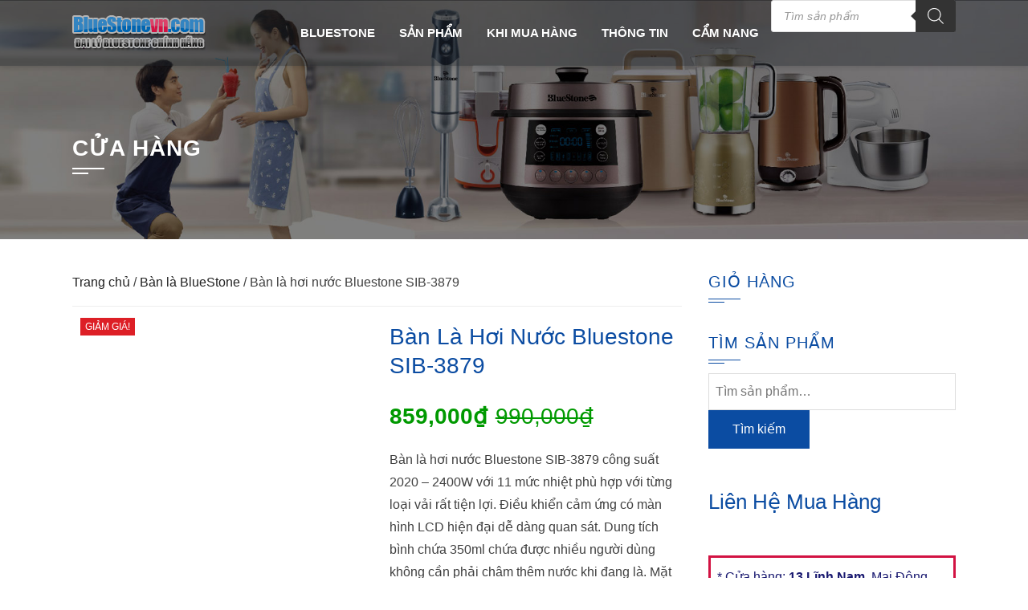

--- FILE ---
content_type: text/html; charset=UTF-8
request_url: https://bluestonevn.com/sp/ban-la-hoi-nuoc-bluestone-sib-3879/
body_size: 28764
content:
<!DOCTYPE html><html lang="vi"><head><script data-no-optimize="1">var litespeed_docref=sessionStorage.getItem("litespeed_docref");litespeed_docref&&(Object.defineProperty(document,"referrer",{get:function(){return litespeed_docref}}),sessionStorage.removeItem("litespeed_docref"));</script> <meta charset="UTF-8"><meta name="viewport" content="width=device-width, initial-scale=1"><meta name='robots' content='index, follow, max-image-preview:large, max-snippet:-1, max-video-preview:-1' /><style>img:is([sizes="auto" i], [sizes^="auto," i]) { contain-intrinsic-size: 3000px 1500px }</style><title>Bàn là hơi nước Bluestone SIB-3879 công suất 2020 - 2400W</title><meta name="description" content="Bàn là hơi nước Bluestone SIB-3879 công suất 2020 - 2400W với 11 mức nhiệt phù hợp với từng loại vải rất tiện lợi. Điều khiển cảm ứng có màn hình LCD" /><link rel="canonical" href="https://bluestonevn.com/sp/ban-la-hoi-nuoc-bluestone-sib-3879/" /><meta property="og:locale" content="vi_VN" /><meta property="og:type" content="article" /><meta property="og:title" content="Bàn là hơi nước Bluestone SIB-3879 công suất 2020 - 2400W" /><meta property="og:description" content="Bàn là hơi nước Bluestone SIB-3879 công suất 2020 - 2400W với 11 mức nhiệt phù hợp với từng loại vải rất tiện lợi. Điều khiển cảm ứng có màn hình LCD" /><meta property="og:url" content="https://bluestonevn.com/sp/ban-la-hoi-nuoc-bluestone-sib-3879/" /><meta property="og:site_name" content="Đồ gia dụng nhà bếp BlueStone cao cấp bền tốt bảo hành 2 năm" /><meta property="article:modified_time" content="2023-07-14T04:15:05+00:00" /><meta property="og:image" content="https://bluestonevn.com/wp-content/uploads/2020/09/Ban-la-hoi-nuoc-Bluestone-SIB-3879-ava.jpg" /><meta property="og:image:width" content="500" /><meta property="og:image:height" content="500" /><meta property="og:image:type" content="image/jpeg" /><meta name="twitter:card" content="summary_large_image" /><meta name="twitter:label1" content="Ước tính thời gian đọc" /><meta name="twitter:data1" content="3 phút" /> <script type="application/ld+json" class="yoast-schema-graph">{"@context":"https://schema.org","@graph":[{"@type":"WebPage","@id":"https://bluestonevn.com/sp/ban-la-hoi-nuoc-bluestone-sib-3879/","url":"https://bluestonevn.com/sp/ban-la-hoi-nuoc-bluestone-sib-3879/","name":"Bàn là hơi nước Bluestone SIB-3879 công suất 2020 - 2400W","isPartOf":{"@id":"https://bluestonevn.com/#website"},"primaryImageOfPage":{"@id":"https://bluestonevn.com/sp/ban-la-hoi-nuoc-bluestone-sib-3879/#primaryimage"},"image":{"@id":"https://bluestonevn.com/sp/ban-la-hoi-nuoc-bluestone-sib-3879/#primaryimage"},"thumbnailUrl":"https://bluestonevn.com/wp-content/uploads/2020/09/Ban-la-hoi-nuoc-Bluestone-SIB-3879-ava.jpg","datePublished":"2020-09-25T11:41:20+00:00","dateModified":"2023-07-14T04:15:05+00:00","description":"Bàn là hơi nước Bluestone SIB-3879 công suất 2020 - 2400W với 11 mức nhiệt phù hợp với từng loại vải rất tiện lợi. Điều khiển cảm ứng có màn hình LCD","breadcrumb":{"@id":"https://bluestonevn.com/sp/ban-la-hoi-nuoc-bluestone-sib-3879/#breadcrumb"},"inLanguage":"vi","potentialAction":[{"@type":"ReadAction","target":["https://bluestonevn.com/sp/ban-la-hoi-nuoc-bluestone-sib-3879/"]}]},{"@type":"ImageObject","inLanguage":"vi","@id":"https://bluestonevn.com/sp/ban-la-hoi-nuoc-bluestone-sib-3879/#primaryimage","url":"https://bluestonevn.com/wp-content/uploads/2020/09/Ban-la-hoi-nuoc-Bluestone-SIB-3879-ava.jpg","contentUrl":"https://bluestonevn.com/wp-content/uploads/2020/09/Ban-la-hoi-nuoc-Bluestone-SIB-3879-ava.jpg","width":500,"height":500,"caption":"Ban-la-hoi-nuoc-Bluestone-SIB-3879-ava"},{"@type":"BreadcrumbList","@id":"https://bluestonevn.com/sp/ban-la-hoi-nuoc-bluestone-sib-3879/#breadcrumb","itemListElement":[{"@type":"ListItem","position":1,"name":"Trang chủ","item":"https://bluestonevn.com/"},{"@type":"ListItem","position":2,"name":"Cửa hàng","item":"https://bluestonevn.com/mua/"},{"@type":"ListItem","position":3,"name":"Bàn là hơi nước Bluestone SIB-3879"}]},{"@type":"WebSite","@id":"https://bluestonevn.com/#website","url":"https://bluestonevn.com/","name":"Đồ gia dụng nhà bếp BlueStone cao cấp bền tốt bảo hành 2 năm","description":"Giá tốt Online Freeship tại Hà nội","publisher":{"@id":"https://bluestonevn.com/#organization"},"potentialAction":[{"@type":"SearchAction","target":{"@type":"EntryPoint","urlTemplate":"https://bluestonevn.com/?s={search_term_string}"},"query-input":{"@type":"PropertyValueSpecification","valueRequired":true,"valueName":"search_term_string"}}],"inLanguage":"vi"},{"@type":"Organization","@id":"https://bluestonevn.com/#organization","name":"Vietmart","url":"https://bluestonevn.com/","logo":{"@type":"ImageObject","inLanguage":"vi","@id":"https://bluestonevn.com/#/schema/logo/image/","url":"https://bluestonevn.com/wp-content/uploads/2016/11/logo-bluestonevn-dai-ly-gia-dung-nha-bep-bluestone-chinh-hang.png","contentUrl":"https://bluestonevn.com/wp-content/uploads/2016/11/logo-bluestonevn-dai-ly-gia-dung-nha-bep-bluestone-chinh-hang.png","width":166,"height":48,"caption":"Vietmart"},"image":{"@id":"https://bluestonevn.com/#/schema/logo/image/"}}]}</script> <link rel='dns-prefetch' href='//www.googletagmanager.com' /><link rel='dns-prefetch' href='//fonts.googleapis.com' /><link rel="alternate" type="application/rss+xml" title="Dòng thông tin Đồ gia dụng nhà bếp BlueStone cao cấp bền tốt bảo hành 2 năm &raquo;" href="https://bluestonevn.com/feed/" /><link rel="alternate" type="application/rss+xml" title="Đồ gia dụng nhà bếp BlueStone cao cấp bền tốt bảo hành 2 năm &raquo; Dòng bình luận" href="https://bluestonevn.com/comments/feed/" /><link data-optimized="2" rel="stylesheet" href="https://bluestonevn.com/wp-content/litespeed/css/083336b2f9fd0628052c4807eae96bde.css?ver=c6099" /><style id='wp-block-library-theme-inline-css'>.wp-block-audio :where(figcaption){color:#555;font-size:13px;text-align:center}.is-dark-theme .wp-block-audio :where(figcaption){color:#ffffffa6}.wp-block-audio{margin:0 0 1em}.wp-block-code{border:1px solid #ccc;border-radius:4px;font-family:Menlo,Consolas,monaco,monospace;padding:.8em 1em}.wp-block-embed :where(figcaption){color:#555;font-size:13px;text-align:center}.is-dark-theme .wp-block-embed :where(figcaption){color:#ffffffa6}.wp-block-embed{margin:0 0 1em}.blocks-gallery-caption{color:#555;font-size:13px;text-align:center}.is-dark-theme .blocks-gallery-caption{color:#ffffffa6}:root :where(.wp-block-image figcaption){color:#555;font-size:13px;text-align:center}.is-dark-theme :root :where(.wp-block-image figcaption){color:#ffffffa6}.wp-block-image{margin:0 0 1em}.wp-block-pullquote{border-bottom:4px solid;border-top:4px solid;color:currentColor;margin-bottom:1.75em}.wp-block-pullquote cite,.wp-block-pullquote footer,.wp-block-pullquote__citation{color:currentColor;font-size:.8125em;font-style:normal;text-transform:uppercase}.wp-block-quote{border-left:.25em solid;margin:0 0 1.75em;padding-left:1em}.wp-block-quote cite,.wp-block-quote footer{color:currentColor;font-size:.8125em;font-style:normal;position:relative}.wp-block-quote:where(.has-text-align-right){border-left:none;border-right:.25em solid;padding-left:0;padding-right:1em}.wp-block-quote:where(.has-text-align-center){border:none;padding-left:0}.wp-block-quote.is-large,.wp-block-quote.is-style-large,.wp-block-quote:where(.is-style-plain){border:none}.wp-block-search .wp-block-search__label{font-weight:700}.wp-block-search__button{border:1px solid #ccc;padding:.375em .625em}:where(.wp-block-group.has-background){padding:1.25em 2.375em}.wp-block-separator.has-css-opacity{opacity:.4}.wp-block-separator{border:none;border-bottom:2px solid;margin-left:auto;margin-right:auto}.wp-block-separator.has-alpha-channel-opacity{opacity:1}.wp-block-separator:not(.is-style-wide):not(.is-style-dots){width:100px}.wp-block-separator.has-background:not(.is-style-dots){border-bottom:none;height:1px}.wp-block-separator.has-background:not(.is-style-wide):not(.is-style-dots){height:2px}.wp-block-table{margin:0 0 1em}.wp-block-table td,.wp-block-table th{word-break:normal}.wp-block-table :where(figcaption){color:#555;font-size:13px;text-align:center}.is-dark-theme .wp-block-table :where(figcaption){color:#ffffffa6}.wp-block-video :where(figcaption){color:#555;font-size:13px;text-align:center}.is-dark-theme .wp-block-video :where(figcaption){color:#ffffffa6}.wp-block-video{margin:0 0 1em}:root :where(.wp-block-template-part.has-background){margin-bottom:0;margin-top:0;padding:1.25em 2.375em}</style><style id='classic-theme-styles-inline-css'>/*! This file is auto-generated */
.wp-block-button__link{color:#fff;background-color:#32373c;border-radius:9999px;box-shadow:none;text-decoration:none;padding:calc(.667em + 2px) calc(1.333em + 2px);font-size:1.125em}.wp-block-file__button{background:#32373c;color:#fff;text-decoration:none}</style><style id='global-styles-inline-css'>:root{--wp--preset--aspect-ratio--square: 1;--wp--preset--aspect-ratio--4-3: 4/3;--wp--preset--aspect-ratio--3-4: 3/4;--wp--preset--aspect-ratio--3-2: 3/2;--wp--preset--aspect-ratio--2-3: 2/3;--wp--preset--aspect-ratio--16-9: 16/9;--wp--preset--aspect-ratio--9-16: 9/16;--wp--preset--color--black: #000000;--wp--preset--color--cyan-bluish-gray: #abb8c3;--wp--preset--color--white: #ffffff;--wp--preset--color--pale-pink: #f78da7;--wp--preset--color--vivid-red: #cf2e2e;--wp--preset--color--luminous-vivid-orange: #ff6900;--wp--preset--color--luminous-vivid-amber: #fcb900;--wp--preset--color--light-green-cyan: #7bdcb5;--wp--preset--color--vivid-green-cyan: #00d084;--wp--preset--color--pale-cyan-blue: #8ed1fc;--wp--preset--color--vivid-cyan-blue: #0693e3;--wp--preset--color--vivid-purple: #9b51e0;--wp--preset--gradient--vivid-cyan-blue-to-vivid-purple: linear-gradient(135deg,rgba(6,147,227,1) 0%,rgb(155,81,224) 100%);--wp--preset--gradient--light-green-cyan-to-vivid-green-cyan: linear-gradient(135deg,rgb(122,220,180) 0%,rgb(0,208,130) 100%);--wp--preset--gradient--luminous-vivid-amber-to-luminous-vivid-orange: linear-gradient(135deg,rgba(252,185,0,1) 0%,rgba(255,105,0,1) 100%);--wp--preset--gradient--luminous-vivid-orange-to-vivid-red: linear-gradient(135deg,rgba(255,105,0,1) 0%,rgb(207,46,46) 100%);--wp--preset--gradient--very-light-gray-to-cyan-bluish-gray: linear-gradient(135deg,rgb(238,238,238) 0%,rgb(169,184,195) 100%);--wp--preset--gradient--cool-to-warm-spectrum: linear-gradient(135deg,rgb(74,234,220) 0%,rgb(151,120,209) 20%,rgb(207,42,186) 40%,rgb(238,44,130) 60%,rgb(251,105,98) 80%,rgb(254,248,76) 100%);--wp--preset--gradient--blush-light-purple: linear-gradient(135deg,rgb(255,206,236) 0%,rgb(152,150,240) 100%);--wp--preset--gradient--blush-bordeaux: linear-gradient(135deg,rgb(254,205,165) 0%,rgb(254,45,45) 50%,rgb(107,0,62) 100%);--wp--preset--gradient--luminous-dusk: linear-gradient(135deg,rgb(255,203,112) 0%,rgb(199,81,192) 50%,rgb(65,88,208) 100%);--wp--preset--gradient--pale-ocean: linear-gradient(135deg,rgb(255,245,203) 0%,rgb(182,227,212) 50%,rgb(51,167,181) 100%);--wp--preset--gradient--electric-grass: linear-gradient(135deg,rgb(202,248,128) 0%,rgb(113,206,126) 100%);--wp--preset--gradient--midnight: linear-gradient(135deg,rgb(2,3,129) 0%,rgb(40,116,252) 100%);--wp--preset--font-size--small: 13px;--wp--preset--font-size--medium: 20px;--wp--preset--font-size--large: 36px;--wp--preset--font-size--x-large: 42px;--wp--preset--spacing--20: 0.44rem;--wp--preset--spacing--30: 0.67rem;--wp--preset--spacing--40: 1rem;--wp--preset--spacing--50: 1.5rem;--wp--preset--spacing--60: 2.25rem;--wp--preset--spacing--70: 3.38rem;--wp--preset--spacing--80: 5.06rem;--wp--preset--shadow--natural: 6px 6px 9px rgba(0, 0, 0, 0.2);--wp--preset--shadow--deep: 12px 12px 50px rgba(0, 0, 0, 0.4);--wp--preset--shadow--sharp: 6px 6px 0px rgba(0, 0, 0, 0.2);--wp--preset--shadow--outlined: 6px 6px 0px -3px rgba(255, 255, 255, 1), 6px 6px rgba(0, 0, 0, 1);--wp--preset--shadow--crisp: 6px 6px 0px rgba(0, 0, 0, 1);}:where(.is-layout-flex){gap: 0.5em;}:where(.is-layout-grid){gap: 0.5em;}body .is-layout-flex{display: flex;}.is-layout-flex{flex-wrap: wrap;align-items: center;}.is-layout-flex > :is(*, div){margin: 0;}body .is-layout-grid{display: grid;}.is-layout-grid > :is(*, div){margin: 0;}:where(.wp-block-columns.is-layout-flex){gap: 2em;}:where(.wp-block-columns.is-layout-grid){gap: 2em;}:where(.wp-block-post-template.is-layout-flex){gap: 1.25em;}:where(.wp-block-post-template.is-layout-grid){gap: 1.25em;}.has-black-color{color: var(--wp--preset--color--black) !important;}.has-cyan-bluish-gray-color{color: var(--wp--preset--color--cyan-bluish-gray) !important;}.has-white-color{color: var(--wp--preset--color--white) !important;}.has-pale-pink-color{color: var(--wp--preset--color--pale-pink) !important;}.has-vivid-red-color{color: var(--wp--preset--color--vivid-red) !important;}.has-luminous-vivid-orange-color{color: var(--wp--preset--color--luminous-vivid-orange) !important;}.has-luminous-vivid-amber-color{color: var(--wp--preset--color--luminous-vivid-amber) !important;}.has-light-green-cyan-color{color: var(--wp--preset--color--light-green-cyan) !important;}.has-vivid-green-cyan-color{color: var(--wp--preset--color--vivid-green-cyan) !important;}.has-pale-cyan-blue-color{color: var(--wp--preset--color--pale-cyan-blue) !important;}.has-vivid-cyan-blue-color{color: var(--wp--preset--color--vivid-cyan-blue) !important;}.has-vivid-purple-color{color: var(--wp--preset--color--vivid-purple) !important;}.has-black-background-color{background-color: var(--wp--preset--color--black) !important;}.has-cyan-bluish-gray-background-color{background-color: var(--wp--preset--color--cyan-bluish-gray) !important;}.has-white-background-color{background-color: var(--wp--preset--color--white) !important;}.has-pale-pink-background-color{background-color: var(--wp--preset--color--pale-pink) !important;}.has-vivid-red-background-color{background-color: var(--wp--preset--color--vivid-red) !important;}.has-luminous-vivid-orange-background-color{background-color: var(--wp--preset--color--luminous-vivid-orange) !important;}.has-luminous-vivid-amber-background-color{background-color: var(--wp--preset--color--luminous-vivid-amber) !important;}.has-light-green-cyan-background-color{background-color: var(--wp--preset--color--light-green-cyan) !important;}.has-vivid-green-cyan-background-color{background-color: var(--wp--preset--color--vivid-green-cyan) !important;}.has-pale-cyan-blue-background-color{background-color: var(--wp--preset--color--pale-cyan-blue) !important;}.has-vivid-cyan-blue-background-color{background-color: var(--wp--preset--color--vivid-cyan-blue) !important;}.has-vivid-purple-background-color{background-color: var(--wp--preset--color--vivid-purple) !important;}.has-black-border-color{border-color: var(--wp--preset--color--black) !important;}.has-cyan-bluish-gray-border-color{border-color: var(--wp--preset--color--cyan-bluish-gray) !important;}.has-white-border-color{border-color: var(--wp--preset--color--white) !important;}.has-pale-pink-border-color{border-color: var(--wp--preset--color--pale-pink) !important;}.has-vivid-red-border-color{border-color: var(--wp--preset--color--vivid-red) !important;}.has-luminous-vivid-orange-border-color{border-color: var(--wp--preset--color--luminous-vivid-orange) !important;}.has-luminous-vivid-amber-border-color{border-color: var(--wp--preset--color--luminous-vivid-amber) !important;}.has-light-green-cyan-border-color{border-color: var(--wp--preset--color--light-green-cyan) !important;}.has-vivid-green-cyan-border-color{border-color: var(--wp--preset--color--vivid-green-cyan) !important;}.has-pale-cyan-blue-border-color{border-color: var(--wp--preset--color--pale-cyan-blue) !important;}.has-vivid-cyan-blue-border-color{border-color: var(--wp--preset--color--vivid-cyan-blue) !important;}.has-vivid-purple-border-color{border-color: var(--wp--preset--color--vivid-purple) !important;}.has-vivid-cyan-blue-to-vivid-purple-gradient-background{background: var(--wp--preset--gradient--vivid-cyan-blue-to-vivid-purple) !important;}.has-light-green-cyan-to-vivid-green-cyan-gradient-background{background: var(--wp--preset--gradient--light-green-cyan-to-vivid-green-cyan) !important;}.has-luminous-vivid-amber-to-luminous-vivid-orange-gradient-background{background: var(--wp--preset--gradient--luminous-vivid-amber-to-luminous-vivid-orange) !important;}.has-luminous-vivid-orange-to-vivid-red-gradient-background{background: var(--wp--preset--gradient--luminous-vivid-orange-to-vivid-red) !important;}.has-very-light-gray-to-cyan-bluish-gray-gradient-background{background: var(--wp--preset--gradient--very-light-gray-to-cyan-bluish-gray) !important;}.has-cool-to-warm-spectrum-gradient-background{background: var(--wp--preset--gradient--cool-to-warm-spectrum) !important;}.has-blush-light-purple-gradient-background{background: var(--wp--preset--gradient--blush-light-purple) !important;}.has-blush-bordeaux-gradient-background{background: var(--wp--preset--gradient--blush-bordeaux) !important;}.has-luminous-dusk-gradient-background{background: var(--wp--preset--gradient--luminous-dusk) !important;}.has-pale-ocean-gradient-background{background: var(--wp--preset--gradient--pale-ocean) !important;}.has-electric-grass-gradient-background{background: var(--wp--preset--gradient--electric-grass) !important;}.has-midnight-gradient-background{background: var(--wp--preset--gradient--midnight) !important;}.has-small-font-size{font-size: var(--wp--preset--font-size--small) !important;}.has-medium-font-size{font-size: var(--wp--preset--font-size--medium) !important;}.has-large-font-size{font-size: var(--wp--preset--font-size--large) !important;}.has-x-large-font-size{font-size: var(--wp--preset--font-size--x-large) !important;}
:where(.wp-block-post-template.is-layout-flex){gap: 1.25em;}:where(.wp-block-post-template.is-layout-grid){gap: 1.25em;}
:where(.wp-block-columns.is-layout-flex){gap: 2em;}:where(.wp-block-columns.is-layout-grid){gap: 2em;}
:root :where(.wp-block-pullquote){font-size: 1.5em;line-height: 1.6;}</style><style id='woocommerce-inline-inline-css'>.woocommerce form .form-row .required { visibility: visible; }</style><style id='square-style-inline-css'>:root{--square-template-color:#0b4ca2;--square-template-dark-color:#0a4492;--square-h-text-transform:capitalize;--square-menu-weight:700;--square-menu-text-transform:uppercase;--square-menu-size:15px}</style> <script type="litespeed/javascript" data-src="https://bluestonevn.com/wp-includes/js/jquery/jquery.min.js" id="jquery-core-js"></script> <script id="wc-add-to-cart-js-extra" type="litespeed/javascript">var wc_add_to_cart_params={"ajax_url":"\/wp-admin\/admin-ajax.php","wc_ajax_url":"\/?wc-ajax=%%endpoint%%","i18n_view_cart":"Xem gi\u1ecf h\u00e0ng","cart_url":"https:\/\/bluestonevn.com\/gio-hang\/","is_cart":"","cart_redirect_after_add":"no"}</script> <script id="wc-single-product-js-extra" type="litespeed/javascript">var wc_single_product_params={"i18n_required_rating_text":"Vui l\u00f2ng ch\u1ecdn m\u1ed9t m\u1ee9c \u0111\u00e1nh gi\u00e1","i18n_rating_options":["1 tr\u00ean 5 sao","2 tr\u00ean 5 sao","3 tr\u00ean 5 sao","4 tr\u00ean 5 sao","5 tr\u00ean 5 sao"],"i18n_product_gallery_trigger_text":"Xem th\u01b0 vi\u1ec7n \u1ea3nh to\u00e0n m\u00e0n h\u00ecnh","review_rating_required":"yes","flexslider":{"rtl":!1,"animation":"slide","smoothHeight":!0,"directionNav":!1,"controlNav":"thumbnails","slideshow":!1,"animationSpeed":500,"animationLoop":!1,"allowOneSlide":!1},"zoom_enabled":"1","zoom_options":[],"photoswipe_enabled":"1","photoswipe_options":{"shareEl":!1,"closeOnScroll":!1,"history":!1,"hideAnimationDuration":0,"showAnimationDuration":0},"flexslider_enabled":"1"}</script> 
 <script type="litespeed/javascript" data-src="https://www.googletagmanager.com/gtag/js?id=GT-5MJD7CX" id="google_gtagjs-js"></script> <script id="google_gtagjs-js-after" type="litespeed/javascript">window.dataLayer=window.dataLayer||[];function gtag(){dataLayer.push(arguments)}
gtag("set","linker",{"domains":["bluestonevn.com"]});gtag("js",new Date());gtag("set","developer_id.dZTNiMT",!0);gtag("config","GT-5MJD7CX",{"googlesitekit_post_type":"product"});window._googlesitekit=window._googlesitekit||{};window._googlesitekit.throttledEvents=[];window._googlesitekit.gtagEvent=(name,data)=>{var key=JSON.stringify({name,data});if(!!window._googlesitekit.throttledEvents[key]){return}window._googlesitekit.throttledEvents[key]=!0;setTimeout(()=>{delete window._googlesitekit.throttledEvents[key]},5);gtag("event",name,{...data,event_source:"site-kit"})}</script> <link rel="https://api.w.org/" href="https://bluestonevn.com/wp-json/" /><link rel="alternate" title="JSON" type="application/json" href="https://bluestonevn.com/wp-json/wp/v2/product/3804" /><link rel="EditURI" type="application/rsd+xml" title="RSD" href="https://bluestonevn.com/xmlrpc.php?rsd" /><meta name="generator" content="WordPress 6.8.3" /><meta name="generator" content="WooCommerce 10.3.4" /><link rel='shortlink' href='https://bluestonevn.com/?p=3804' /><link rel="alternate" title="oNhúng (JSON)" type="application/json+oembed" href="https://bluestonevn.com/wp-json/oembed/1.0/embed?url=https%3A%2F%2Fbluestonevn.com%2Fsp%2Fban-la-hoi-nuoc-bluestone-sib-3879%2F" /><link rel="alternate" title="oNhúng (XML)" type="text/xml+oembed" href="https://bluestonevn.com/wp-json/oembed/1.0/embed?url=https%3A%2F%2Fbluestonevn.com%2Fsp%2Fban-la-hoi-nuoc-bluestone-sib-3879%2F&#038;format=xml" /><meta name="generator" content="Site Kit by Google 1.165.0" /><style>.dgwt-wcas-ico-magnifier,.dgwt-wcas-ico-magnifier-handler{max-width:20px}</style><style>.sq-main-header{background-image: url(https://bluestonevn.com/wp-content/uploads/2019/01/do-gia-dung-nha-bep-bluestone-loai-tot-banner.jpg)}</style><noscript><style>.woocommerce-product-gallery{ opacity: 1 !important; }</style></noscript><link rel="icon" href="https://bluestonevn.com/wp-content/uploads/2016/09/cropped-favicon-1-32x32.jpg" sizes="32x32" /><link rel="icon" href="https://bluestonevn.com/wp-content/uploads/2016/09/cropped-favicon-1-192x192.jpg" sizes="192x192" /><link rel="apple-touch-icon" href="https://bluestonevn.com/wp-content/uploads/2016/09/cropped-favicon-1-180x180.jpg" /><meta name="msapplication-TileImage" content="https://bluestonevn.com/wp-content/uploads/2016/09/cropped-favicon-1-270x270.jpg" /><style id="wp-custom-css">h1,
h2,
h3,
h4,
h5,
h6 {
	color: #0B4CA2;
	line-height: 1.3;
	font-weight: 500;
	margin: 0 0 20px;
}
.woocommerce ul.products li.product .price {
    color: #009900;
    display: block;
    font-weight: 600;
    margin-bottom: 0.5em;
    font-size: 1.05em;
}
.woocommerce div.product p.price, .woocommerce div.product span.price {
	color: #009900;
	font-weight: 700;
}
.woocommerce div.product p.price, .woocommerce div.product span.price {
    color: #009900;
    font-weight: 400;
}
.woocommerce div.product p.price ins, .woocommerce div.product span.price ins {
    float: left;
    margin-right: 10px;
    font-weight: 700;
}
.woocommerce ul.products li.product .price ins {
    font-weight: 700;
    margin-right: 10px;
}</style></head><body class="wp-singular product-template-default single single-product postid-3804 wp-custom-logo wp-embed-responsive wp-theme-square theme-square woocommerce woocommerce-page woocommerce-no-js group-blog"><div id="sq-page">
<a class="skip-link screen-reader-text" href="#sq-content">Skip to content</a><header id="sq-masthead" class="sq-site-header sq-black disable-sticky"><div class="sq-container"><div id="sq-site-branding">
<a href="https://bluestonevn.com/" class="custom-logo-link" rel="home"><img data-lazyloaded="1" src="[data-uri]" width="166" height="48" data-src="https://bluestonevn.com/wp-content/uploads/2016/11/logo-bluestonevn-dai-ly-gia-dung-nha-bep-bluestone-chinh-hang.png" class="custom-logo" alt="logo-bluestonevn-dai-ly-gia-dung-nha-bep-bluestone-chinh-hang" decoding="async" /></a></div><a href="#" class="sq-toggle-nav">
<span></span>
</a><nav id="sq-site-navigation" class="sq-main-navigation"><div class="sq-menu sq-clearfix"><ul id="menu-main-menu" class="sq-clearfix"><li id="menu-item-3533" class="menu-item menu-item-type-custom menu-item-object-custom menu-item-home menu-item-3533"><a href="https://bluestonevn.com/">bluestone</a></li><li id="menu-item-3539" class="menu-item menu-item-type-custom menu-item-object-custom menu-item-has-children menu-item-3539"><a href="#">Sản phẩm</a><ul class="sub-menu"><li id="menu-item-3543" class="menu-item menu-item-type-custom menu-item-object-custom menu-item-has-children menu-item-3543"><a href="#">Nhà bếp</a><ul class="sub-menu"><li id="menu-item-3552" class="menu-item menu-item-type-taxonomy menu-item-object-product_cat menu-item-3552"><a href="https://bluestonevn.com/dm/bep-tu-bluestone/">Bếp từ BlueStone</a></li><li id="menu-item-3555" class="menu-item menu-item-type-taxonomy menu-item-object-product_cat menu-item-3555"><a href="https://bluestonevn.com/dm/chao-carez/">Chảo Carez</a></li><li id="menu-item-3556" class="menu-item menu-item-type-taxonomy menu-item-object-product_cat menu-item-3556"><a href="https://bluestonevn.com/dm/hut-mui-bluestone/">Hút mùi BlueStone</a></li><li id="menu-item-3557" class="menu-item menu-item-type-taxonomy menu-item-object-product_cat menu-item-3557"><a href="https://bluestonevn.com/dm/lo-nuong-bluestone/">Lò nướng BlueStone</a></li><li id="menu-item-3558" class="menu-item menu-item-type-taxonomy menu-item-object-product_cat menu-item-3558"><a href="https://bluestonevn.com/dm/lo-vi-song-bluestone/">Lò vi sóng BlueStone</a></li><li id="menu-item-3559" class="menu-item menu-item-type-taxonomy menu-item-object-product_cat menu-item-3559"><a href="https://bluestonevn.com/dm/may-danh-trung-bluestone/">Máy đánh trứng BlueStone</a></li><li id="menu-item-3562" class="menu-item menu-item-type-taxonomy menu-item-object-product_cat menu-item-3562"><a href="https://bluestonevn.com/dm/noi-ap-suat-bluestone/">Nồi áp suất BlueStone</a></li><li id="menu-item-3563" class="menu-item menu-item-type-taxonomy menu-item-object-product_cat menu-item-3563"><a href="https://bluestonevn.com/dm/noi-chien-khong-dau-bluestone/">Nồi chiên không dầu BlueStone</a></li><li id="menu-item-3564" class="menu-item menu-item-type-taxonomy menu-item-object-product_cat menu-item-3564"><a href="https://bluestonevn.com/dm/noi-com-dien-bluestone/">Nồi cơm điện BlueStone</a></li></ul></li><li id="menu-item-3544" class="menu-item menu-item-type-custom menu-item-object-custom menu-item-has-children menu-item-3544"><a href="#">Xay &#8211; Ép &#8211; Vắt</a><ul class="sub-menu"><li id="menu-item-3545" class="menu-item menu-item-type-taxonomy menu-item-object-product_cat menu-item-3545"><a href="https://bluestonevn.com/dm/may-xay-cam-tay-bluestone/">Máy xay cầm tay BlueStone</a></li><li id="menu-item-3546" class="menu-item menu-item-type-taxonomy menu-item-object-product_cat menu-item-3546"><a href="https://bluestonevn.com/dm/may-xay-sinh-to-bluestone/">Máy xay sinh tố BlueStone</a></li><li id="menu-item-3549" class="menu-item menu-item-type-taxonomy menu-item-object-product_cat menu-item-3549"><a href="https://bluestonevn.com/dm/may-ep-trai-cay-bluestone/">Máy ép trái cây BlueStone</a></li><li id="menu-item-3550" class="menu-item menu-item-type-taxonomy menu-item-object-product_cat menu-item-3550"><a href="https://bluestonevn.com/dm/may-lam-sua-dau-nanh-bluestone/">Máy làm sữa đậu nành BlueStone</a></li></ul></li><li id="menu-item-3542" class="menu-item menu-item-type-custom menu-item-object-custom menu-item-has-children menu-item-3542"><a href="#">Đồ sưởi sấy</a><ul class="sub-menu"><li id="menu-item-3566" class="menu-item menu-item-type-taxonomy menu-item-object-product_cat menu-item-3566"><a href="https://bluestonevn.com/dm/may-say-toc-bluestone/">Máy sấy tóc BlueStone</a></li></ul></li><li id="menu-item-3541" class="menu-item menu-item-type-custom menu-item-object-custom menu-item-has-children menu-item-3541"><a href="#">Đồ gia dụng</a><ul class="sub-menu"><li id="menu-item-3567" class="menu-item menu-item-type-taxonomy menu-item-object-product_cat menu-item-3567"><a href="https://bluestonevn.com/dm/am-sieu-toc-bluestone/">Ấm siêu tốc BlueStone</a></li><li id="menu-item-3568" class="menu-item menu-item-type-taxonomy menu-item-object-product_cat current-product-ancestor current-menu-parent current-product-parent menu-item-3568"><a href="https://bluestonevn.com/dm/ban-la-bluestone/">Bàn là BlueStone</a></li><li id="menu-item-3569" class="menu-item menu-item-type-taxonomy menu-item-object-product_cat menu-item-3569"><a href="https://bluestonevn.com/dm/bep-nuong-bluestone/">Bếp nướng Bluestone</a></li><li id="menu-item-3570" class="menu-item menu-item-type-taxonomy menu-item-object-product_cat menu-item-3570"><a href="https://bluestonevn.com/dm/may-hut-bui-bluestone/">Máy hút bụi BlueStone</a></li></ul></li></ul></li><li id="menu-item-3540" class="menu-item menu-item-type-custom menu-item-object-custom menu-item-has-children menu-item-3540"><a href="#">Khi mua hàng</a><ul class="sub-menu"><li id="menu-item-3535" class="menu-item menu-item-type-post_type menu-item-object-page menu-item-3535"><a href="https://bluestonevn.com/gio-hang/">Giỏ hàng</a></li><li id="menu-item-3536" class="menu-item menu-item-type-post_type menu-item-object-page menu-item-3536"><a href="https://bluestonevn.com/tai-khoan/">Tài khoản</a></li><li id="menu-item-3537" class="menu-item menu-item-type-post_type menu-item-object-page menu-item-3537"><a href="https://bluestonevn.com/thanh-toan/">Thanh toán</a></li><li id="menu-item-3572" class="menu-item menu-item-type-custom menu-item-object-custom menu-item-3572"><a href="#">Bạn cần biết</a></li></ul></li><li id="menu-item-3573" class="menu-item menu-item-type-custom menu-item-object-custom menu-item-has-children menu-item-3573"><a href="#">Thông tin</a><ul class="sub-menu"><li id="menu-item-3580" class="menu-item menu-item-type-taxonomy menu-item-object-category menu-item-3580"><a href="https://bluestonevn.com/cm/khuyen-mai/">Khuyến mại</a></li></ul></li><li id="menu-item-3574" class="menu-item menu-item-type-custom menu-item-object-custom menu-item-has-children menu-item-3574"><a href="#">Cẩm nang</a><ul class="sub-menu"><li id="menu-item-3578" class="menu-item menu-item-type-taxonomy menu-item-object-category menu-item-3578"><a href="https://bluestonevn.com/cm/cam-nang/">Cẩm nang</a></li><li id="menu-item-3579" class="menu-item menu-item-type-taxonomy menu-item-object-category menu-item-3579"><a href="https://bluestonevn.com/cm/huong-dan/">Hướng dẫn</a></li><li id="menu-item-3581" class="menu-item menu-item-type-taxonomy menu-item-object-category menu-item-3581"><a href="https://bluestonevn.com/cm/meo-nha-bep/">Mẹo nhà bếp</a></li></ul></li><li id="menu-item-5094" class="menu-item menu-item-type-custom menu-item-object-custom menu-item-5094"><div  class="dgwt-wcas-search-wrapp dgwt-wcas-has-submit woocommerce dgwt-wcas-style-solaris js-dgwt-wcas-layout-classic dgwt-wcas-layout-classic js-dgwt-wcas-mobile-overlay-enabled"><form class="dgwt-wcas-search-form" role="search" action="https://bluestonevn.com/" method="get"><div class="dgwt-wcas-sf-wrapp">
<label class="screen-reader-text"
for="dgwt-wcas-search-input-1">Tìm kiếm sản phẩm</label><input id="dgwt-wcas-search-input-1"
type="search"
class="dgwt-wcas-search-input"
name="s"
value=""
placeholder="Tìm sản phẩm"
autocomplete="off"
/><div class="dgwt-wcas-preloader"></div><div class="dgwt-wcas-voice-search"></div><button type="submit"
aria-label="Tìm kiếm"
class="dgwt-wcas-search-submit">				<svg class="dgwt-wcas-ico-magnifier" xmlns="http://www.w3.org/2000/svg"
xmlns:xlink="http://www.w3.org/1999/xlink" x="0px" y="0px"
viewBox="0 0 51.539 51.361" xml:space="preserve">
<path 						 d="M51.539,49.356L37.247,35.065c3.273-3.74,5.272-8.623,5.272-13.983c0-11.742-9.518-21.26-21.26-21.26 S0,9.339,0,21.082s9.518,21.26,21.26,21.26c5.361,0,10.244-1.999,13.983-5.272l14.292,14.292L51.539,49.356z M2.835,21.082 c0-10.176,8.249-18.425,18.425-18.425s18.425,8.249,18.425,18.425S31.436,39.507,21.26,39.507S2.835,31.258,2.835,21.082z"/>
</svg>
</button>
<input type="hidden" name="post_type" value="product"/>
<input type="hidden" name="dgwt_wcas" value="1"/></div></form></div></li></ul></div></nav></div></header><div id="sq-content" class="sq-site-content sq-clearfix"><header class="sq-main-header"><div class="sq-container"><h1 class="sq-main-title">Cửa hàng</h1></div></header><div class="sq-container"><div id="primary"><nav class="woocommerce-breadcrumb" aria-label="Breadcrumb"><a href="https://bluestonevn.com">Trang chủ</a>&nbsp;&#47;&nbsp;<a href="https://bluestonevn.com/dm/ban-la-bluestone/">Bàn là BlueStone</a>&nbsp;&#47;&nbsp;Bàn là hơi nước Bluestone SIB-3879</nav><div class="woocommerce-notices-wrapper"></div><div id="product-3804" class="product type-product post-3804 status-publish first instock product_cat-ban-la-bluestone has-post-thumbnail sale shipping-taxable purchasable product-type-simple">
<span class="onsale">Giảm giá!</span><div class="woocommerce-product-gallery woocommerce-product-gallery--with-images woocommerce-product-gallery--columns-4 images" data-columns="4" style="opacity: 0; transition: opacity .25s ease-in-out;"><div class="woocommerce-product-gallery__wrapper"><div data-thumb="https://bluestonevn.com/wp-content/uploads/2020/09/Ban-la-hoi-nuoc-Bluestone-SIB-3879-ava.jpg" data-thumb-alt="Ban-la-hoi-nuoc-Bluestone-SIB-3879-ava" data-thumb-srcset=""  data-thumb-sizes="(max-width: 100px) 100vw, 100px" class="woocommerce-product-gallery__image"><a href="https://bluestonevn.com/wp-content/uploads/2020/09/Ban-la-hoi-nuoc-Bluestone-SIB-3879-ava.jpg"><img width="500" height="500" src="https://bluestonevn.com/wp-content/uploads/2020/09/Ban-la-hoi-nuoc-Bluestone-SIB-3879-ava.jpg" class="wp-post-image" alt="Ban-la-hoi-nuoc-Bluestone-SIB-3879-ava" data-caption="Ban-la-hoi-nuoc-Bluestone-SIB-3879-ava" data-src="https://bluestonevn.com/wp-content/uploads/2020/09/Ban-la-hoi-nuoc-Bluestone-SIB-3879-ava.jpg" data-large_image="https://bluestonevn.com/wp-content/uploads/2020/09/Ban-la-hoi-nuoc-Bluestone-SIB-3879-ava.jpg" data-large_image_width="500" data-large_image_height="500" decoding="async" fetchpriority="high" /></a></div></div></div><div class="summary entry-summary"><h1 class="product_title entry-title">Bàn là hơi nước Bluestone SIB-3879</h1><p class="price"><del aria-hidden="true"><span class="woocommerce-Price-amount amount"><bdi>990,000<span class="woocommerce-Price-currencySymbol">&#8363;</span></bdi></span></del> <span class="screen-reader-text">Giá gốc là: 990,000&#8363;.</span><ins aria-hidden="true"><span class="woocommerce-Price-amount amount"><bdi>859,000<span class="woocommerce-Price-currencySymbol">&#8363;</span></bdi></span></ins><span class="screen-reader-text">Giá hiện tại là: 859,000&#8363;.</span></p><div class="woocommerce-product-details__short-description"><p>Bàn là hơi nước Bluestone SIB-3879 công suất 2020 &#8211; 2400W với 11 mức nhiệt phù hợp với từng loại vải rất tiện lợi. Điều khiển cảm ứng có màn hình LCD hiện đại dễ dàng quan sát. Dung tích bình chứa 350ml chứa được nhiều người dùng không cần phải châm thêm nước khi đang là. Mặt đế Ceramic chống dính cao cấp không bị dính quần áo vào bàn là.</p></div><div style="margin-bottom: 20px;" data-nosnippet>
<span style="color: #ed1c24; display: block; margin-bottom: 15px;">
<strong>
🚚 FreeShip các quận Hà Nội<br>
📦 Giao hàng COD toàn quốc<br>
💰 Mua Combo hoặc Số lượng giá cực rẻ<br>
🎁 Ưu đãi với khách cũ<br>
💰 Giảm 2 - 4% khi mua tại shop<br>
📞 Gọi ĐT/Zalo: <a href="tel:0986845589" style="color: blue; text-decoration: none;">0986845589</a><br>
📞 Kênh Dự án: <a href="tel:0972806638" style="color: blue; text-decoration: none;">0972806638</a>
</strong>
</span><div style="margin-top: 15px;">
<a href="#vietmart-map-popup"
style="color: #0073e6; font-weight: bold; text-decoration: none; display: inline-flex; align-items: center;"
onclick="event.preventDefault(); document.getElementById('vietmart-map-popup').style.display='flex';">
📍 Bản đồ chỉ đường
</a></div></div><div id="vietmart-map-popup"
style="display: none; position: fixed; top: 0; left: 0; width: 100%; height: 100%; background: rgba(0,0,0,0.7); z-index: 9999; align-items: center; justify-content: center;"><div style="position: relative; width: 90%; max-width: 800px; background: #fff; padding: 15px; border-radius: 8px;">
<span style="position: absolute; top: 10px; right: 15px; font-size: 20px; cursor: pointer;"
onclick="document.getElementById('vietmart-map-popup').style.display='none';">✖</span>
<iframe data-lazyloaded="1" src="about:blank" data-litespeed-src="https://www.google.com/maps/embed?pb=!1m14!1m8!1m3!1d465.6303350253313!2d105.8641168!3d20.9909262!3m2!1i1024!2i768!4f13.1!3m3!1m2!1s0x3135ad885c319839%3A0x53d564cfdf55f64c!2zVGjhur8gR2nhu5tpIMSQ4buTIETDuW5nIFZp4buHdCBNYXJ0!5e0!3m2!1svi!2s!4v1757400559827!5m2!1svi!2s"
width="100%" height="450" style="border: 0;" allowfullscreen="" loading="lazy"
referrerpolicy="no-referrer-when-downgrade"></iframe></div></div><form class="cart" action="https://bluestonevn.com/sp/ban-la-hoi-nuoc-bluestone-sib-3879/" method="post" enctype='multipart/form-data'><div class="quantity">
<label class="screen-reader-text" for="quantity_690b566f11e49">Bàn là hơi nước Bluestone SIB-3879 số lượng</label>
<input
type="number"
id="quantity_690b566f11e49"
class="input-text qty text"
name="quantity"
value="1"
aria-label="Số lượng sản phẩm"
min="1"
step="1"
placeholder=""
inputmode="numeric"
autocomplete="off"
/></div><button type="submit" name="add-to-cart" value="3804" class="single_add_to_cart_button button alt">Thêm vào giỏ hàng</button><div class="second_content"><br><br><span style="color: #FF0000; font-weight:bold;"><ul><li>FreeShip nội thành Hà Nội</li><li>Giảm 3% khi mua tại cửa hàng</li><li>Gọi ngay ĐT/Zalo:
<strong><a href="tel:0986845589">0986.84.5589</a> </strong></li></ul></span></div></form><div class="product_meta">
<span class="sku_wrapper">SKU: <span class="sku">SIB-3879</span></span>
<span class="posted_in">Danh mục: <a href="https://bluestonevn.com/dm/ban-la-bluestone/" rel="tag">Bàn là BlueStone</a></span></div></div><div class="woocommerce-tabs wc-tabs-wrapper"><ul class="tabs wc-tabs" role="tablist"><li role="presentation" class="description_tab" id="tab-title-description">
<a href="#tab-description" role="tab" aria-controls="tab-description">
Mô tả					</a></li></ul><div class="woocommerce-Tabs-panel woocommerce-Tabs-panel--description panel entry-content wc-tab" id="tab-description" role="tabpanel" aria-labelledby="tab-title-description"><h2>Bàn là hơi nước Bluestone SIB-3879</h2><p>Bàn là hơi nước Bluestone SIB-3879 công suất 2020 &#8211; 2400W với 11 mức nhiệt phù hợp với từng loại vải rất tiện lợi. Điều khiển cảm ứng có màn hình LCD hiện đại dễ dàng quan sát. Dung tích bình chứa 350ml chứa được nhiều người dùng không cần phải châm thêm nước khi đang là. Mặt đế Ceramic chống dính cao cấp không bị dính quần áo vào bàn là. Tính năng tự động ngắt khi quá nhiệt đảm bảo an toàn nâng cao độ bền của máy</p><figure id="attachment_3805" aria-describedby="caption-attachment-3805" style="width: 500px" class="wp-caption aligncenter"><img data-lazyloaded="1" src="[data-uri]" decoding="async" class="size-full wp-image-3805" data-src="https://bluestonevn.com/wp-content/uploads/2020/09/Ban-la-hoi-nuoc-Bluestone-SIB-3879-ava.jpg" alt="Ban-la-hoi-nuoc-Bluestone-SIB-3879-ava" width="500" height="500" /><figcaption id="caption-attachment-3805" class="wp-caption-text">Ban-la-hoi-nuoc-Bluestone-SIB-3879-ava</figcaption></figure><h3>Thông số kỹ thuật của Bàn là hơi nước Bluestone SIB-3879</h3><ul><li>Tên sản phẩm: Bàn là hơi nước Bluestone SIB-3879</li><li>Model: SIB-3879</li><li>Công suất: 2020-2400W</li><li>Điện áp: 220V/50Hz</li><li>Dung tích bình chứa: 350ml</li><li>Mặt đế: Ceramic</li><li>Mức nhiệt: 11</li><li>Màn hình hiện thị: LCD</li><li>Đa chức năng: ủi khô, ủi hơi nước, phun hơi tăng cường, phun tia và phun thẳng đứng</li><li>Tính năng thông minh: Tự động ngắt khi quá nhiệt, chống nhỏ giọt, chống vôi hóa và tự làm sạch</li><li>Thương hiệu: Bluestone</li><li>Bảo hành: 24 tháng</li><li>Xuất xứ: Trung Quốc</li></ul><h3>Đặc điểm nổi bật của Bàn là hơi nước Bluestone SIB-3879</h3><ul><li>Bàn là hơi nước Bluestone SIB-3879 được thiết kế mặt đế chống dính Ceramic cao cấp, là được mọi loại vải mà không sợ bị dính</li><li>Có 11 mức nhiệt cho người dùng dễ dàng điều chỉnh sao cho phù hợp với vải mình cần là</li></ul><figure id="attachment_4702" aria-describedby="caption-attachment-4702" style="width: 700px" class="wp-caption alignnone"><img data-lazyloaded="1" src="[data-uri]" decoding="async" class="size-full wp-image-4702" data-src="https://bluestonevn.com/wp-content/uploads/2020/09/ban-ui-hoi-nuoc-bluestone-sib-3879.jpg" alt="Công suất 2020-2400W" width="700" height="699" data-srcset="https://bluestonevn.com/wp-content/uploads/2020/09/ban-ui-hoi-nuoc-bluestone-sib-3879.jpg 700w, https://bluestonevn.com/wp-content/uploads/2020/09/ban-ui-hoi-nuoc-bluestone-sib-3879-100x100.jpg 100w" data-sizes="(max-width: 700px) 100vw, 700px" /><figcaption id="caption-attachment-4702" class="wp-caption-text">Công suất 2020-2400W</figcaption></figure><ul><li>Công suất 2020-2400W làm nóng nước nhanh chóng, hơi nước mạnh mẽ có thể phun hơi thẳng đứng được rất tiện lợi</li><li>Màn hình LCD hiển thị cho người dùng dễ dàng quan sát và điều chỉnh</li></ul><figure id="attachment_4699" aria-describedby="caption-attachment-4699" style="width: 700px" class="wp-caption alignnone"><img data-lazyloaded="1" src="[data-uri]" loading="lazy" decoding="async" class="size-full wp-image-4699" data-src="https://bluestonevn.com/wp-content/uploads/2020/09/ban-ui-hoi-nuoc-bluestone-sib-38791.jpg" alt="Đa chức năng ủi 11 mức độ" width="700" height="699" data-srcset="https://bluestonevn.com/wp-content/uploads/2020/09/ban-ui-hoi-nuoc-bluestone-sib-38791.jpg 700w, https://bluestonevn.com/wp-content/uploads/2020/09/ban-ui-hoi-nuoc-bluestone-sib-38791-100x100.jpg 100w" data-sizes="auto, (max-width: 700px) 100vw, 700px" /><figcaption id="caption-attachment-4699" class="wp-caption-text">Đa chức năng ủi 11 mức độ</figcaption></figure><ul><li>Dung tích bình nước 350ml chứa được nhiều người dùng không cần phải châm thêm nước trong khi là</li><li>Đa chức năng ủi như: ủi khô, ủi hơi nước, phun hơi tăng cường, phun tia và phun thẳng đứng,&#8230;.</li><li>Chế độ tự động ngắt khi quá nhiệt đảm bảo an toàn cho người dùng và thiết bị giúp nâng cao độ bền của máy lên gấp nhiều lần so với các loại máy thông thường khác</li></ul><figure id="attachment_4700" aria-describedby="caption-attachment-4700" style="width: 700px" class="wp-caption alignnone"><img data-lazyloaded="1" src="[data-uri]" loading="lazy" decoding="async" class="size-full wp-image-4700" data-src="https://bluestonevn.com/wp-content/uploads/2020/09/ban-ui-hoi-nuoc-bluestone-sib-38792.jpg" alt="Tiện ích vô cùng an toàn" width="700" height="699" data-srcset="https://bluestonevn.com/wp-content/uploads/2020/09/ban-ui-hoi-nuoc-bluestone-sib-38792.jpg 700w, https://bluestonevn.com/wp-content/uploads/2020/09/ban-ui-hoi-nuoc-bluestone-sib-38792-100x100.jpg 100w" data-sizes="auto, (max-width: 700px) 100vw, 700px" /><figcaption id="caption-attachment-4700" class="wp-caption-text">Tiện ích vô cùng an toàn</figcaption></figure><ul><li>Dây nguồn được thiết kế xoay 360 độ tiện lợi</li><li>Và còn nhiều tính năng thông minh như: Chống vôi hóa, chống nhỏ giọt và tự làm sạch</li></ul></div></div><section class="related products"><h2>Sản phẩm tương tự</h2><ul class="products columns-2"><li class="product type-product post-3865 status-publish first instock product_cat-ban-la-bluestone has-post-thumbnail shipping-taxable purchasable product-type-simple"><div class="sq-woo-thumb-wrap"><a href="https://bluestonevn.com/sp/ban-la-hoi-nuoc-bluestone-sib-3819/" class="woocommerce-LoopProduct-link sq-thumb-link"><img data-lazyloaded="1" src="[data-uri]" width="500" height="500" data-src="https://bluestonevn.com/wp-content/uploads/2020/10/ban-la-hoi-nuoc-cam-tay-Bluestone-SIB-3819-ava.jpg" class="attachment-woocommerce_thumbnail size-woocommerce_thumbnail" alt="ban-la-hoi-nuoc-cam-tay-Bluestone-SIB-3819-ava" decoding="async" loading="lazy" /><a href="/sp/ban-la-hoi-nuoc-bluestone-sib-3879/?add-to-cart=3865" aria-describedby="woocommerce_loop_add_to_cart_link_describedby_3865" data-quantity="1" class="button product_type_simple add_to_cart_button ajax_add_to_cart" data-product_id="3865" data-product_sku="SIB-3819" aria-label="Thêm vào giỏ hàng: &ldquo;Bàn là hơi nước Bluestone SIB-3819 1200W&rdquo;" rel="nofollow" data-success_message="&ldquo;Bàn là hơi nước Bluestone SIB-3819 1200W&rdquo; đã được thêm vào giỏ hàng của bạn" role="button">Thêm vào giỏ hàng</a>	<span id="woocommerce_loop_add_to_cart_link_describedby_3865" class="screen-reader-text">
</span>
</a></div><div class="sq-woo-title-price sq-clearfix"><h2 class="woocommerce-loop-product__title">Bàn là hơi nước Bluestone SIB-3819 1200W</h2>
<span class="price"><span class="woocommerce-Price-amount amount"><bdi>530,000<span class="woocommerce-Price-currencySymbol">&#8363;</span></bdi></span></span>
</a></li><li class="product type-product post-4978 status-publish last instock product_cat-ban-la-bluestone has-post-thumbnail sale shipping-taxable purchasable product-type-simple"><div class="sq-woo-thumb-wrap"><a href="https://bluestonevn.com/sp/ban-ui-hoi-nuoc-dung-bluestone-gsb-3911/" class="woocommerce-LoopProduct-link sq-thumb-link">
<span class="onsale">Giảm giá!</span>
<img data-lazyloaded="1" src="[data-uri]" width="600" height="600" data-src="https://bluestonevn.com/wp-content/uploads/2023/08/ban-ui-hoi-nuoc-dung-bluestone-gsb-3911.jpg" class="attachment-woocommerce_thumbnail size-woocommerce_thumbnail" alt="Bàn ủi hơi nước đứng BlueStone GSB-3911" decoding="async" loading="lazy" /><a href="/sp/ban-la-hoi-nuoc-bluestone-sib-3879/?add-to-cart=4978" aria-describedby="woocommerce_loop_add_to_cart_link_describedby_4978" data-quantity="1" class="button product_type_simple add_to_cart_button ajax_add_to_cart" data-product_id="4978" data-product_sku="GSB-3911" aria-label="Thêm vào giỏ hàng: &ldquo;Bàn ủi hơi nước đứng BlueStone GSB-3911&rdquo;" rel="nofollow" data-success_message="&ldquo;Bàn ủi hơi nước đứng BlueStone GSB-3911&rdquo; đã được thêm vào giỏ hàng của bạn" role="button">Thêm vào giỏ hàng</a>	<span id="woocommerce_loop_add_to_cart_link_describedby_4978" class="screen-reader-text">
</span>
</a></div><div class="sq-woo-title-price sq-clearfix"><h2 class="woocommerce-loop-product__title">Bàn ủi hơi nước đứng BlueStone GSB-3911</h2>
<span class="price"><del aria-hidden="true"><span class="woocommerce-Price-amount amount"><bdi>1,450,000<span class="woocommerce-Price-currencySymbol">&#8363;</span></bdi></span></del> <span class="screen-reader-text">Giá gốc là: 1,450,000&#8363;.</span><ins aria-hidden="true"><span class="woocommerce-Price-amount amount"><bdi>1,180,000<span class="woocommerce-Price-currencySymbol">&#8363;</span></bdi></span></ins><span class="screen-reader-text">Giá hiện tại là: 1,180,000&#8363;.</span></span>
</a></li><li class="product type-product post-5241 status-publish first instock product_cat-ban-la-bluestone product_tag-ban-la-bluestone has-post-thumbnail shipping-taxable product-type-simple"><div class="sq-woo-thumb-wrap"><a href="https://bluestonevn.com/sp/ban-la-hoi-nuoc-dung-bluestone-gsb-3947/" class="woocommerce-LoopProduct-link sq-thumb-link"><img data-lazyloaded="1" src="[data-uri]" width="800" height="800" data-src="https://bluestonevn.com/wp-content/uploads/2024/10/ban-ui-hoi-nuoc-GSB-3947-ava.jpg" class="attachment-woocommerce_thumbnail size-woocommerce_thumbnail" alt="Bàn là hơi nước đứng BlueStone GSB-3947" decoding="async" loading="lazy" /><a href="https://bluestonevn.com/sp/ban-la-hoi-nuoc-dung-bluestone-gsb-3947/" aria-describedby="woocommerce_loop_add_to_cart_link_describedby_5241" data-quantity="1" class="button product_type_simple" data-product_id="5241" data-product_sku="GSB-3947" aria-label="Đọc thêm về &ldquo;Bàn là hơi nước đứng BlueStone GSB-3947&rdquo;" rel="nofollow" data-success_message="">Đọc tiếp</a>	<span id="woocommerce_loop_add_to_cart_link_describedby_5241" class="screen-reader-text">
</span>
</a></div><div class="sq-woo-title-price sq-clearfix"><h2 class="woocommerce-loop-product__title">Bàn là hơi nước đứng BlueStone GSB-3947</h2>
</a></li><li class="product type-product post-2505 status-publish last outofstock product_cat-ban-la-bluestone has-post-thumbnail shipping-taxable purchasable product-type-simple"><div class="sq-woo-thumb-wrap"><a href="https://bluestonevn.com/sp/ban-la-kho-bluestone-dib-3726/" class="woocommerce-LoopProduct-link sq-thumb-link"><img data-lazyloaded="1" src="[data-uri]" width="480" height="480" data-src="https://bluestonevn.com/wp-content/uploads/2018/12/ban-la-kho-bluestone-dib-3726-ava.jpg" class="attachment-woocommerce_thumbnail size-woocommerce_thumbnail" alt="Bàn là BlueStone DIB-3726" decoding="async" loading="lazy" /><a href="https://bluestonevn.com/sp/ban-la-kho-bluestone-dib-3726/" aria-describedby="woocommerce_loop_add_to_cart_link_describedby_2505" data-quantity="1" class="button product_type_simple" data-product_id="2505" data-product_sku="DIB-3726" aria-label="Đọc thêm về &ldquo;Bàn là khô BlueStone DIB-3726&rdquo;" rel="nofollow" data-success_message="">Đọc tiếp</a>	<span id="woocommerce_loop_add_to_cart_link_describedby_2505" class="screen-reader-text">
</span>
</a></div><div class="sq-woo-title-price sq-clearfix"><h2 class="woocommerce-loop-product__title">Bàn là khô BlueStone DIB-3726</h2>
<span class="price"><span class="woocommerce-Price-amount amount"><bdi>352,000<span class="woocommerce-Price-currencySymbol">&#8363;</span></bdi></span></span>
</a></li><li class="product type-product post-2598 status-publish first instock product_cat-ban-la-bluestone has-post-thumbnail sale shipping-taxable purchasable product-type-simple"><div class="sq-woo-thumb-wrap"><a href="https://bluestonevn.com/sp/ban-la-hoi-nuoc-bluestone-sib-3854/" class="woocommerce-LoopProduct-link sq-thumb-link">
<span class="onsale">Giảm giá!</span>
<img data-lazyloaded="1" src="[data-uri]" width="600" height="600" data-src="https://bluestonevn.com/wp-content/uploads/2018/12/ban-ui-hoi-nuoc-bluestone-sib-38543.jpg" class="attachment-woocommerce_thumbnail size-woocommerce_thumbnail" alt="Bàn là hơi nước BlueStone SIB-3854" decoding="async" loading="lazy" /><a href="/sp/ban-la-hoi-nuoc-bluestone-sib-3879/?add-to-cart=2598" aria-describedby="woocommerce_loop_add_to_cart_link_describedby_2598" data-quantity="1" class="button product_type_simple add_to_cart_button ajax_add_to_cart" data-product_id="2598" data-product_sku="SIB-3854" aria-label="Thêm vào giỏ hàng: &ldquo;Bàn là hơi nước BlueStone SIB-3854&rdquo;" rel="nofollow" data-success_message="&ldquo;Bàn là hơi nước BlueStone SIB-3854&rdquo; đã được thêm vào giỏ hàng của bạn" role="button">Thêm vào giỏ hàng</a>	<span id="woocommerce_loop_add_to_cart_link_describedby_2598" class="screen-reader-text">
</span>
</a></div><div class="sq-woo-title-price sq-clearfix"><h2 class="woocommerce-loop-product__title">Bàn là hơi nước BlueStone SIB-3854</h2>
<span class="price"><del aria-hidden="true"><span class="woocommerce-Price-amount amount"><bdi>893,000<span class="woocommerce-Price-currencySymbol">&#8363;</span></bdi></span></del> <span class="screen-reader-text">Giá gốc là: 893,000&#8363;.</span><ins aria-hidden="true"><span class="woocommerce-Price-amount amount"><bdi>521,000<span class="woocommerce-Price-currencySymbol">&#8363;</span></bdi></span></ins><span class="screen-reader-text">Giá hiện tại là: 521,000&#8363;.</span></span>
</a></li><li class="product type-product post-2519 status-publish last instock product_cat-ban-la-bluestone has-post-thumbnail sale shipping-taxable purchasable product-type-simple"><div class="sq-woo-thumb-wrap"><a href="https://bluestonevn.com/sp/ban-la-hoi-nuoc-bluestone-sib-3831/" class="woocommerce-LoopProduct-link sq-thumb-link">
<span class="onsale">Giảm giá!</span>
<img data-lazyloaded="1" src="[data-uri]" width="600" height="600" data-src="https://bluestonevn.com/wp-content/uploads/2018/12/ban-la-hoi-nuoc-bluestone-sib-3831.jpg" class="attachment-woocommerce_thumbnail size-woocommerce_thumbnail" alt="Bàn là hơi nước BlueStone SIB-3831" decoding="async" loading="lazy" /><a href="/sp/ban-la-hoi-nuoc-bluestone-sib-3879/?add-to-cart=2519" aria-describedby="woocommerce_loop_add_to_cart_link_describedby_2519" data-quantity="1" class="button product_type_simple add_to_cart_button ajax_add_to_cart" data-product_id="2519" data-product_sku="SIB-3831" aria-label="Thêm vào giỏ hàng: &ldquo;Bàn là hơi nước BlueStone SIB-3831&rdquo;" rel="nofollow" data-success_message="&ldquo;Bàn là hơi nước BlueStone SIB-3831&rdquo; đã được thêm vào giỏ hàng của bạn" role="button">Thêm vào giỏ hàng</a>	<span id="woocommerce_loop_add_to_cart_link_describedby_2519" class="screen-reader-text">
</span>
</a></div><div class="sq-woo-title-price sq-clearfix"><h2 class="woocommerce-loop-product__title">Bàn là hơi nước BlueStone SIB-3831</h2>
<span class="price"><del aria-hidden="true"><span class="woocommerce-Price-amount amount"><bdi>890,000<span class="woocommerce-Price-currencySymbol">&#8363;</span></bdi></span></del> <span class="screen-reader-text">Giá gốc là: 890,000&#8363;.</span><ins aria-hidden="true"><span class="woocommerce-Price-amount amount"><bdi>559,000<span class="woocommerce-Price-currencySymbol">&#8363;</span></bdi></span></ins><span class="screen-reader-text">Giá hiện tại là: 559,000&#8363;.</span></span>
</a></li><li class="product type-product post-4704 status-publish first instock product_cat-ban-la-bluestone has-post-thumbnail sale shipping-taxable purchasable product-type-simple"><div class="sq-woo-thumb-wrap"><a href="https://bluestonevn.com/sp/ban-la-hoi-nuoc-cam-tay-bluestone-gsb4031/" class="woocommerce-LoopProduct-link sq-thumb-link">
<span class="onsale">Giảm giá!</span>
<img data-lazyloaded="1" src="[data-uri]" width="600" height="600" data-src="https://bluestonevn.com/wp-content/uploads/2023/07/ban-la-hoi-nuoc-cam-tay-gsb4031.jpg" class="attachment-woocommerce_thumbnail size-woocommerce_thumbnail" alt="Bàn là hơi nước cầm tay Bluestone GSB4031" decoding="async" loading="lazy" /><a href="/sp/ban-la-hoi-nuoc-bluestone-sib-3879/?add-to-cart=4704" aria-describedby="woocommerce_loop_add_to_cart_link_describedby_4704" data-quantity="1" class="button product_type_simple add_to_cart_button ajax_add_to_cart" data-product_id="4704" data-product_sku="GSB4031" aria-label="Thêm vào giỏ hàng: &ldquo;Bàn là hơi nước cầm tay Bluestone GSB4031&rdquo;" rel="nofollow" data-success_message="&ldquo;Bàn là hơi nước cầm tay Bluestone GSB4031&rdquo; đã được thêm vào giỏ hàng của bạn" role="button">Thêm vào giỏ hàng</a>	<span id="woocommerce_loop_add_to_cart_link_describedby_4704" class="screen-reader-text">
</span>
</a></div><div class="sq-woo-title-price sq-clearfix"><h2 class="woocommerce-loop-product__title">Bàn là hơi nước cầm tay Bluestone GSB4031</h2>
<span class="price"><del aria-hidden="true"><span class="woocommerce-Price-amount amount"><bdi>1,069,000<span class="woocommerce-Price-currencySymbol">&#8363;</span></bdi></span></del> <span class="screen-reader-text">Giá gốc là: 1,069,000&#8363;.</span><ins aria-hidden="true"><span class="woocommerce-Price-amount amount"><bdi>740,000<span class="woocommerce-Price-currencySymbol">&#8363;</span></bdi></span></ins><span class="screen-reader-text">Giá hiện tại là: 740,000&#8363;.</span></span>
</a></li><li class="product type-product post-5249 status-publish last instock product_cat-ban-la-bluestone product_tag-ban-la-bluestone has-post-thumbnail shipping-taxable product-type-simple"><div class="sq-woo-thumb-wrap"><a href="https://bluestonevn.com/sp/ban-la-kho-bluestone-dib-3728/" class="woocommerce-LoopProduct-link sq-thumb-link"><img data-lazyloaded="1" src="[data-uri]" width="809" height="809" data-src="https://bluestonevn.com/wp-content/uploads/2024/10/ban-ui-hoi-nuoc-DIB-3728-ava.jpg" class="attachment-woocommerce_thumbnail size-woocommerce_thumbnail" alt="Bàn là khô BlueStone DIB-3728" decoding="async" loading="lazy" /><a href="https://bluestonevn.com/sp/ban-la-kho-bluestone-dib-3728/" aria-describedby="woocommerce_loop_add_to_cart_link_describedby_5249" data-quantity="1" class="button product_type_simple" data-product_id="5249" data-product_sku="DIB-3728" aria-label="Đọc thêm về &ldquo;Bàn là khô BlueStone DIB-3728&rdquo;" rel="nofollow" data-success_message="">Đọc tiếp</a>	<span id="woocommerce_loop_add_to_cart_link_describedby_5249" class="screen-reader-text">
</span>
</a></div><div class="sq-woo-title-price sq-clearfix"><h2 class="woocommerce-loop-product__title">Bàn là khô BlueStone DIB-3728</h2>
</a></li><li class="product type-product post-2516 status-publish first instock product_cat-ban-la-bluestone has-post-thumbnail sale shipping-taxable purchasable product-type-simple"><div class="sq-woo-thumb-wrap"><a href="https://bluestonevn.com/sp/ban-la-hoi-nuoc-bluestone-sib-3806/" class="woocommerce-LoopProduct-link sq-thumb-link">
<span class="onsale">Giảm giá!</span>
<img data-lazyloaded="1" src="[data-uri]" width="642" height="642" data-src="https://bluestonevn.com/wp-content/uploads/2018/12/ban-la-bluestone-sib-3806.jpg" class="attachment-woocommerce_thumbnail size-woocommerce_thumbnail" alt="Bàn là hơi nước BlueStone SIB-3806" decoding="async" loading="lazy" /><a href="/sp/ban-la-hoi-nuoc-bluestone-sib-3879/?add-to-cart=2516" aria-describedby="woocommerce_loop_add_to_cart_link_describedby_2516" data-quantity="1" class="button product_type_simple add_to_cart_button ajax_add_to_cart" data-product_id="2516" data-product_sku="SIB-3806" aria-label="Thêm vào giỏ hàng: &ldquo;Bàn là hơi nước BlueStone SIB-3806&rdquo;" rel="nofollow" data-success_message="&ldquo;Bàn là hơi nước BlueStone SIB-3806&rdquo; đã được thêm vào giỏ hàng của bạn" role="button">Thêm vào giỏ hàng</a>	<span id="woocommerce_loop_add_to_cart_link_describedby_2516" class="screen-reader-text">
</span>
</a></div><div class="sq-woo-title-price sq-clearfix"><h2 class="woocommerce-loop-product__title">Bàn là hơi nước BlueStone SIB-3806</h2>
<span class="price"><del aria-hidden="true"><span class="woocommerce-Price-amount amount"><bdi>635,000<span class="woocommerce-Price-currencySymbol">&#8363;</span></bdi></span></del> <span class="screen-reader-text">Giá gốc là: 635,000&#8363;.</span><ins aria-hidden="true"><span class="woocommerce-Price-amount amount"><bdi>470,000<span class="woocommerce-Price-currencySymbol">&#8363;</span></bdi></span></ins><span class="screen-reader-text">Giá hiện tại là: 470,000&#8363;.</span></span>
</a></li><li class="product type-product post-2600 status-publish last instock product_cat-ban-la-bluestone has-post-thumbnail sale featured shipping-taxable purchasable product-type-simple"><div class="sq-woo-thumb-wrap"><a href="https://bluestonevn.com/sp/ban-la-hoi-nuoc-dung-bluestone-gsb-3915/" class="woocommerce-LoopProduct-link sq-thumb-link">
<span class="onsale">Giảm giá!</span>
<img data-lazyloaded="1" src="[data-uri]" width="500" height="500" data-src="https://bluestonevn.com/wp-content/uploads/2018/12/Ban-la-cay-bluestone-3915-ava.gif" class="attachment-woocommerce_thumbnail size-woocommerce_thumbnail" alt="Ban-la-cay-bluestone-3915-ava" decoding="async" loading="lazy" /><a href="/sp/ban-la-hoi-nuoc-bluestone-sib-3879/?add-to-cart=2600" aria-describedby="woocommerce_loop_add_to_cart_link_describedby_2600" data-quantity="1" class="button product_type_simple add_to_cart_button ajax_add_to_cart" data-product_id="2600" data-product_sku="GSB-3915" aria-label="Thêm vào giỏ hàng: &ldquo;Bàn là hơi nước đứng BlueStone GSB-3915&rdquo;" rel="nofollow" data-success_message="&ldquo;Bàn là hơi nước đứng BlueStone GSB-3915&rdquo; đã được thêm vào giỏ hàng của bạn" role="button">Thêm vào giỏ hàng</a>	<span id="woocommerce_loop_add_to_cart_link_describedby_2600" class="screen-reader-text">
</span>
</a></div><div class="sq-woo-title-price sq-clearfix"><h2 class="woocommerce-loop-product__title">Bàn là hơi nước đứng BlueStone GSB-3915</h2>
<span class="price"><del aria-hidden="true"><span class="woocommerce-Price-amount amount"><bdi>1,950,000<span class="woocommerce-Price-currencySymbol">&#8363;</span></bdi></span></del> <span class="screen-reader-text">Giá gốc là: 1,950,000&#8363;.</span><ins aria-hidden="true"><span class="woocommerce-Price-amount amount"><bdi>1,250,000<span class="woocommerce-Price-currencySymbol">&#8363;</span></bdi></span></ins><span class="screen-reader-text">Giá hiện tại là: 1,250,000&#8363;.</span></span>
</a></li><li class="product type-product post-4965 status-publish first instock product_cat-ban-la-bluestone has-post-thumbnail shipping-taxable purchasable product-type-simple"><div class="sq-woo-thumb-wrap"><a href="https://bluestonevn.com/sp/ban-ui-hoi-nuoc-bluestone-sib-3836/" class="woocommerce-LoopProduct-link sq-thumb-link"><img data-lazyloaded="1" src="[data-uri]" width="600" height="600" data-src="https://bluestonevn.com/wp-content/uploads/2023/07/ban-ui-hoi-nuoc-bluestone-sib-3836.jpg" class="attachment-woocommerce_thumbnail size-woocommerce_thumbnail" alt="Bàn Ủi Hơi Nước BlueStone SIB-3836" decoding="async" loading="lazy" /><a href="/sp/ban-la-hoi-nuoc-bluestone-sib-3879/?add-to-cart=4965" aria-describedby="woocommerce_loop_add_to_cart_link_describedby_4965" data-quantity="1" class="button product_type_simple add_to_cart_button ajax_add_to_cart" data-product_id="4965" data-product_sku="SIB-3836" aria-label="Thêm vào giỏ hàng: &ldquo;Bàn Ủi Hơi Nước BlueStone SIB-3836 3100W&rdquo;" rel="nofollow" data-success_message="&ldquo;Bàn Ủi Hơi Nước BlueStone SIB-3836 3100W&rdquo; đã được thêm vào giỏ hàng của bạn" role="button">Thêm vào giỏ hàng</a>	<span id="woocommerce_loop_add_to_cart_link_describedby_4965" class="screen-reader-text">
</span>
</a></div><div class="sq-woo-title-price sq-clearfix"><h2 class="woocommerce-loop-product__title">Bàn Ủi Hơi Nước BlueStone SIB-3836 3100W</h2>
<span class="price"><span class="woocommerce-Price-amount amount"><bdi>780,000<span class="woocommerce-Price-currencySymbol">&#8363;</span></bdi></span></span>
</a></li></ul></section></div></div><div id="secondary" class="widget-area" role="complementary"><aside id="woocommerce_widget_cart-3" class="widget woocommerce widget_shopping_cart"><h4 class="widget-title">Giỏ hàng</h4><div class="hide_cart_widget_if_empty"><div class="widget_shopping_cart_content"></div></div></aside><aside id="woocommerce_product_search-2" class="widget woocommerce widget_product_search"><h4 class="widget-title">Tìm sản phẩm</h4><form role="search" method="get" class="woocommerce-product-search" action="https://bluestonevn.com/">
<label class="screen-reader-text" for="woocommerce-product-search-field-0">Tìm kiếm:</label>
<input type="search" id="woocommerce-product-search-field-0" class="search-field" placeholder="Tìm sản phẩm&hellip;" value="" name="s" />
<button type="submit" value="Tìm kiếm" class="">Tìm kiếm</button>
<input type="hidden" name="post_type" value="product" /></form></aside><aside id="block-6" class="widget widget_block"><h2 class="wp-block-heading">Liên hệ mua hàng</h2></aside><aside id="block-5" class="widget widget_block"><p style="padding: 0.5em; border: 3px solid #D21242; line-height: 2em;"><span style="color: #191970;">* Cửa hàng: <strong>13 Lĩnh Nam</strong>, Mai Động, Hoàng Mai, Hà Nội.</span><br>
* <span style="color: red;">ĐT/Zalo(nhấp vào số để gọi ):
<strong><a href="tel:0932385388">0932385388</a> - <a href="tel:0988596438">09885 96438</a> - <a href="tel:0979385809">09793 85809</a> - <a href="tel:0986845589">09868 45589</a></strong></span><br>
* <strong><span style="color: #26abe2;">bluestonevn.com Bán Hàng Giá Tốt. F.reeShip các quận Hà Nội</span></strong></p></aside><aside id="woocommerce_products-2" class="widget woocommerce widget_products"><h4 class="widget-title">Sản phẩm nổi bật</h4><ul class="product_list_widget"><li>
<a href="https://bluestonevn.com/sp/may-xay-nau-da-nang-bluestone-blb-6035/">
<img data-lazyloaded="1" src="[data-uri]" width="500" height="500" data-src="https://bluestonevn.com/wp-content/uploads/2021/04/May-xay-nau-da-nang-Bluestone-BLB-6035-ava.jpg" class="attachment-woocommerce_thumbnail size-woocommerce_thumbnail" alt="May-xay-nau-da-nang-Bluestone-BLB-6035-ava" decoding="async" loading="lazy" />		<span class="product-title">Máy xay nấu đa năng Bluestone BLB-6035 1,75 Lít 1700W</span>
</a>
<del aria-hidden="true"><span class="woocommerce-Price-amount amount"><bdi>2,430,000<span class="woocommerce-Price-currencySymbol">&#8363;</span></bdi></span></del> <span class="screen-reader-text">Giá gốc là: 2,430,000&#8363;.</span><ins aria-hidden="true"><span class="woocommerce-Price-amount amount"><bdi>1,788,000<span class="woocommerce-Price-currencySymbol">&#8363;</span></bdi></span></ins><span class="screen-reader-text">Giá hiện tại là: 1,788,000&#8363;.</span></li><li>
<a href="https://bluestonevn.com/sp/am-sieu-toc-bluestone-ktb-3458-1-7-lit/">
<img data-lazyloaded="1" src="[data-uri]" width="500" height="500" data-src="https://bluestonevn.com/wp-content/uploads/2020/04/Am-sieu-toc-Bluestone-KTB-3458.jpg" class="attachment-woocommerce_thumbnail size-woocommerce_thumbnail" alt="Am sieu toc Bluestone KTB 3458" decoding="async" loading="lazy" />		<span class="product-title">Ấm siêu tốc Bluestone KTB-3458 1.7 lít</span>
</a>
<del aria-hidden="true"><span class="woocommerce-Price-amount amount"><bdi>725,000<span class="woocommerce-Price-currencySymbol">&#8363;</span></bdi></span></del> <span class="screen-reader-text">Giá gốc là: 725,000&#8363;.</span><ins aria-hidden="true"><span class="woocommerce-Price-amount amount"><bdi>594,000<span class="woocommerce-Price-currencySymbol">&#8363;</span></bdi></span></ins><span class="screen-reader-text">Giá hiện tại là: 594,000&#8363;.</span></li><li>
<a href="https://bluestonevn.com/sp/noi-chien-khong-dau-bluestone-afb-5870-5l/">
<img data-lazyloaded="1" src="[data-uri]" width="500" height="500" data-src="https://bluestonevn.com/wp-content/uploads/2019/08/Noi-chien-khong-dau-Bluestone-5870.jpg" class="attachment-woocommerce_thumbnail size-woocommerce_thumbnail" alt="Noi chien khong dau Bluestone 5870" decoding="async" loading="lazy" />		<span class="product-title">Nồi chiên không dầu Bluestone AFB-5870 5L</span>
</a>
<del aria-hidden="true"><span class="woocommerce-Price-amount amount"><bdi>2,560,000<span class="woocommerce-Price-currencySymbol">&#8363;</span></bdi></span></del> <span class="screen-reader-text">Giá gốc là: 2,560,000&#8363;.</span><ins aria-hidden="true"><span class="woocommerce-Price-amount amount"><bdi>1,350,000<span class="woocommerce-Price-currencySymbol">&#8363;</span></bdi></span></ins><span class="screen-reader-text">Giá hiện tại là: 1,350,000&#8363;.</span></li><li>
<a href="https://bluestonevn.com/sp/noi-chien-khong-dau-bluestone-afb-5871/">
<img data-lazyloaded="1" src="[data-uri]" width="440" height="440" data-src="https://bluestonevn.com/wp-content/uploads/2019/04/noi-chien-khong-dau-bluestone-AFB5871-ava.jpg" class="attachment-woocommerce_thumbnail size-woocommerce_thumbnail" alt="Nồi chiên không dầu Bluestone AFB 5871 5.5L" decoding="async" loading="lazy" />		<span class="product-title">Nồi chiên không dầu Bluestone AFB 5871 5.5L</span>
</a>
<del aria-hidden="true"><span class="woocommerce-Price-amount amount"><bdi>2,350,000<span class="woocommerce-Price-currencySymbol">&#8363;</span></bdi></span></del> <span class="screen-reader-text">Giá gốc là: 2,350,000&#8363;.</span><ins aria-hidden="true"><span class="woocommerce-Price-amount amount"><bdi>1,550,000<span class="woocommerce-Price-currencySymbol">&#8363;</span></bdi></span></ins><span class="screen-reader-text">Giá hiện tại là: 1,550,000&#8363;.</span></li><li>
<a href="https://bluestonevn.com/sp/may-xay-cam-tay-bluestone-blb-5227/">
<img data-lazyloaded="1" src="[data-uri]" width="550" height="550" data-src="https://bluestonevn.com/wp-content/uploads/2019/04/may-xay-sinh-to-cam-tay-bluestone-blb-5227-loai-tot.jpg" class="attachment-woocommerce_thumbnail size-woocommerce_thumbnail" alt="Máy xay cầm tay BlueStone BLB-5227 mạnh mẽ, cao cấp công suất 800W" decoding="async" loading="lazy" />		<span class="product-title">Máy xay cầm tay BlueStone BLB-5227</span>
</a>
<span class="woocommerce-Price-amount amount"><bdi>890,000<span class="woocommerce-Price-currencySymbol">&#8363;</span></bdi></span></li><li>
<a href="https://bluestonevn.com/sp/ban-la-hoi-nuoc-dung-bluestone-gsb-3915/">
<img data-lazyloaded="1" src="[data-uri]" width="500" height="500" data-src="https://bluestonevn.com/wp-content/uploads/2018/12/Ban-la-cay-bluestone-3915-ava.gif" class="attachment-woocommerce_thumbnail size-woocommerce_thumbnail" alt="Ban-la-cay-bluestone-3915-ava" decoding="async" loading="lazy" />		<span class="product-title">Bàn là hơi nước đứng BlueStone GSB-3915</span>
</a>
<del aria-hidden="true"><span class="woocommerce-Price-amount amount"><bdi>1,950,000<span class="woocommerce-Price-currencySymbol">&#8363;</span></bdi></span></del> <span class="screen-reader-text">Giá gốc là: 1,950,000&#8363;.</span><ins aria-hidden="true"><span class="woocommerce-Price-amount amount"><bdi>1,250,000<span class="woocommerce-Price-currencySymbol">&#8363;</span></bdi></span></ins><span class="screen-reader-text">Giá hiện tại là: 1,250,000&#8363;.</span></li><li>
<a href="https://bluestonevn.com/sp/may-ep-trai-cay-bluestone-jeb-6545/">
<img data-lazyloaded="1" src="[data-uri]" width="550" height="550" data-src="https://bluestonevn.com/wp-content/uploads/2017/03/May-ep-hoa-qua-bluestone-6545-ava.jpg" class="attachment-woocommerce_thumbnail size-woocommerce_thumbnail" alt="Bluestone 6545" decoding="async" loading="lazy" />		<span class="product-title">Máy ép trái cây BlueStone JEB-6545 850W</span>
</a>
<del aria-hidden="true"><span class="woocommerce-Price-amount amount"><bdi>1,750,000<span class="woocommerce-Price-currencySymbol">&#8363;</span></bdi></span></del> <span class="screen-reader-text">Giá gốc là: 1,750,000&#8363;.</span><ins aria-hidden="true"><span class="woocommerce-Price-amount amount"><bdi>1,450,000<span class="woocommerce-Price-currencySymbol">&#8363;</span></bdi></span></ins><span class="screen-reader-text">Giá hiện tại là: 1,450,000&#8363;.</span></li><li>
<a href="https://bluestonevn.com/sp/bep-nuong-dien-khong-khoi-bluestone-egb-7408/">
<img data-lazyloaded="1" src="[data-uri]" width="500" height="500" data-src="https://bluestonevn.com/wp-content/uploads/2016/11/bep-nuong-dien-khong-khoi-bluestone-egb-7408.jpg" class="attachment-woocommerce_thumbnail size-woocommerce_thumbnail" alt="Bếp nướng điện không khói BlueStone EGB 7408" decoding="async" loading="lazy" />		<span class="product-title">Bếp nướng điện không khói BlueStone EGB-7408</span>
</a>
<del aria-hidden="true"><span class="woocommerce-Price-amount amount"><bdi>980,000<span class="woocommerce-Price-currencySymbol">&#8363;</span></bdi></span></del> <span class="screen-reader-text">Giá gốc là: 980,000&#8363;.</span><ins aria-hidden="true"><span class="woocommerce-Price-amount amount"><bdi>710,000<span class="woocommerce-Price-currencySymbol">&#8363;</span></bdi></span></ins><span class="screen-reader-text">Giá hiện tại là: 710,000&#8363;.</span></li><li>
<a href="https://bluestonevn.com/sp/may-xay-sinh-bluestone-blb-5335w/">
<img data-lazyloaded="1" src="[data-uri]" width="550" height="550" data-src="https://bluestonevn.com/wp-content/uploads/2016/10/May-xay-sinh-to-Bluestone-BLB-5335W.jpg" class="attachment-woocommerce_thumbnail size-woocommerce_thumbnail" alt="Máy xay sinh tố để bàn Bluestone BLB-5335W" decoding="async" loading="lazy" />		<span class="product-title">Máy xay sinh tố Bluestone BLB-5335W</span>
</a>
<del aria-hidden="true"><span class="woocommerce-Price-amount amount"><bdi>1,399,000<span class="woocommerce-Price-currencySymbol">&#8363;</span></bdi></span></del> <span class="screen-reader-text">Giá gốc là: 1,399,000&#8363;.</span><ins aria-hidden="true"><span class="woocommerce-Price-amount amount"><bdi>860,000<span class="woocommerce-Price-currencySymbol">&#8363;</span></bdi></span></ins><span class="screen-reader-text">Giá hiện tại là: 860,000&#8363;.</span></li></ul></aside><aside id="woocommerce_products-3" class="widget woocommerce widget_products"><h4 class="widget-title">Sản phẩm giá tốt</h4><ul class="product_list_widget"><li>
<a href="https://bluestonevn.com/sp/bep-tu-don-bluestone-icb-6725-2000w/">
<img data-lazyloaded="1" src="[data-uri]" width="600" height="600" data-src="https://bluestonevn.com/wp-content/uploads/2025/09/Bep-tu-don-BlueStone-ICB-6725-2000W-6.jpg" class="attachment-woocommerce_thumbnail size-woocommerce_thumbnail" alt="Bếp từ đơn BlueStone ICB-6725 2000W" decoding="async" loading="lazy" />		<span class="product-title">Bếp từ đơn BlueStone ICB-6725 2000W</span>
</a>
<del aria-hidden="true"><span class="woocommerce-Price-amount amount"><bdi>1,250,000<span class="woocommerce-Price-currencySymbol">&#8363;</span></bdi></span></del> <span class="screen-reader-text">Giá gốc là: 1,250,000&#8363;.</span><ins aria-hidden="true"><span class="woocommerce-Price-amount amount"><bdi>1,190,000<span class="woocommerce-Price-currencySymbol">&#8363;</span></bdi></span></ins><span class="screen-reader-text">Giá hiện tại là: 1,190,000&#8363;.</span></li><li>
<a href="https://bluestonevn.com/sp/may-hut-chan-khong-bluestone-vsb-2735/">
<img data-lazyloaded="1" src="[data-uri]" width="780" height="780" data-src="https://bluestonevn.com/wp-content/uploads/2024/09/may-hut-chan-khong-bluestone-vsb-2735.jpg" class="attachment-woocommerce_thumbnail size-woocommerce_thumbnail" alt="Máy Hút Chân Không BlueStone VSB-2735" decoding="async" loading="lazy" />		<span class="product-title">Máy Hút Chân Không BlueStone VSB-2735</span>
</a>
<del aria-hidden="true"><span class="woocommerce-Price-amount amount"><bdi>1,550,000<span class="woocommerce-Price-currencySymbol">&#8363;</span></bdi></span></del> <span class="screen-reader-text">Giá gốc là: 1,550,000&#8363;.</span><ins aria-hidden="true"><span class="woocommerce-Price-amount amount"><bdi>1,060,000<span class="woocommerce-Price-currencySymbol">&#8363;</span></bdi></span></ins><span class="screen-reader-text">Giá hiện tại là: 1,060,000&#8363;.</span></li><li>
<a href="https://bluestonevn.com/sp/am-sieu-toc-bluestone-ktb-3457-1-5-lit-1800w/">
<img data-lazyloaded="1" src="[data-uri]" width="850" height="850" data-src="https://bluestonevn.com/wp-content/uploads/2024/07/am-sieu-toc-BlueStone-KTB-3457.jpg" class="attachment-woocommerce_thumbnail size-woocommerce_thumbnail" alt="Ấm Siêu Tốc BlueStone KTB-3457 1.5 Lít 1800W" decoding="async" loading="lazy" />		<span class="product-title">Ấm Siêu Tốc BlueStone KTB-3457 1.5 Lít</span>
</a>
<del aria-hidden="true"><span class="woocommerce-Price-amount amount"><bdi>880,000<span class="woocommerce-Price-currencySymbol">&#8363;</span></bdi></span></del> <span class="screen-reader-text">Giá gốc là: 880,000&#8363;.</span><ins aria-hidden="true"><span class="woocommerce-Price-amount amount"><bdi>599,000<span class="woocommerce-Price-currencySymbol">&#8363;</span></bdi></span></ins><span class="screen-reader-text">Giá hiện tại là: 599,000&#8363;.</span></li><li>
<a href="https://bluestonevn.com/sp/may-lam-sua-hat-bluestone-blb-6038-xay-nau-da-nang/">
<img data-lazyloaded="1" src="[data-uri]" width="720" height="720" data-src="https://bluestonevn.com/wp-content/uploads/2024/01/May-Lam-Sua-Hat-Xay-Nau-Da-Nang-BlueStone-BLB-6038-9-chuong-trinh-nau-ava.jpg" class="attachment-woocommerce_thumbnail size-woocommerce_thumbnail" alt="Máy Làm Sữa Hạt BlueStone BLB-6038" decoding="async" loading="lazy" />		<span class="product-title">Máy Làm Sữa Hạt BlueStone BLB-6038 xay nấu Đa Năng</span>
</a>
<del aria-hidden="true"><span class="woocommerce-Price-amount amount"><bdi>3,390,000<span class="woocommerce-Price-currencySymbol">&#8363;</span></bdi></span></del> <span class="screen-reader-text">Giá gốc là: 3,390,000&#8363;.</span><ins aria-hidden="true"><span class="woocommerce-Price-amount amount"><bdi>2,730,000<span class="woocommerce-Price-currencySymbol">&#8363;</span></bdi></span></ins><span class="screen-reader-text">Giá hiện tại là: 2,730,000&#8363;.</span></li><li>
<a href="https://bluestonevn.com/sp/ban-ui-hoi-nuoc-dung-bluestone-gsb-3911/">
<img data-lazyloaded="1" src="[data-uri]" width="600" height="600" data-src="https://bluestonevn.com/wp-content/uploads/2023/08/ban-ui-hoi-nuoc-dung-bluestone-gsb-3911.jpg" class="attachment-woocommerce_thumbnail size-woocommerce_thumbnail" alt="Bàn ủi hơi nước đứng BlueStone GSB-3911" decoding="async" loading="lazy" />		<span class="product-title">Bàn ủi hơi nước đứng BlueStone GSB-3911</span>
</a>
<del aria-hidden="true"><span class="woocommerce-Price-amount amount"><bdi>1,450,000<span class="woocommerce-Price-currencySymbol">&#8363;</span></bdi></span></del> <span class="screen-reader-text">Giá gốc là: 1,450,000&#8363;.</span><ins aria-hidden="true"><span class="woocommerce-Price-amount amount"><bdi>1,180,000<span class="woocommerce-Price-currencySymbol">&#8363;</span></bdi></span></ins><span class="screen-reader-text">Giá hiện tại là: 1,180,000&#8363;.</span></li><li>
<a href="https://bluestonevn.com/sp/may-say-toc-bluestone-hdb-1821/">
<img data-lazyloaded="1" src="[data-uri]" width="600" height="600" data-src="https://bluestonevn.com/wp-content/uploads/2023/07/may-say-toc-bluestone-hdb-1821.jpg" class="attachment-woocommerce_thumbnail size-woocommerce_thumbnail" alt="Máy Sấy Tóc BlueStone HDB-1821" decoding="async" loading="lazy" />		<span class="product-title">Máy Sấy Tóc BlueStone HDB-1821</span>
</a>
<del aria-hidden="true"><span class="woocommerce-Price-amount amount"><bdi>290,000<span class="woocommerce-Price-currencySymbol">&#8363;</span></bdi></span></del> <span class="screen-reader-text">Giá gốc là: 290,000&#8363;.</span><ins aria-hidden="true"><span class="woocommerce-Price-amount amount"><bdi>190,000<span class="woocommerce-Price-currencySymbol">&#8363;</span></bdi></span></ins><span class="screen-reader-text">Giá hiện tại là: 190,000&#8363;.</span></li><li>
<a href="https://bluestonevn.com/sp/may-tron-da-nang-bluestone-hmb-6383/">
<img data-lazyloaded="1" src="[data-uri]" width="600" height="600" data-src="https://bluestonevn.com/wp-content/uploads/2023/07/may-tron-da-nang-bluestone-hmb-6383.jpg" class="attachment-woocommerce_thumbnail size-woocommerce_thumbnail" alt="Máy Trộn Đa Năng BlueStone HMB-6383" decoding="async" loading="lazy" />		<span class="product-title">Máy Trộn Đa Năng BlueStone HMB-6383</span>
</a>
<del aria-hidden="true"><span class="woocommerce-Price-amount amount"><bdi>1,920,000<span class="woocommerce-Price-currencySymbol">&#8363;</span></bdi></span></del> <span class="screen-reader-text">Giá gốc là: 1,920,000&#8363;.</span><ins aria-hidden="true"><span class="woocommerce-Price-amount amount"><bdi>1,730,000<span class="woocommerce-Price-currencySymbol">&#8363;</span></bdi></span></ins><span class="screen-reader-text">Giá hiện tại là: 1,730,000&#8363;.</span></li><li>
<a href="https://bluestonevn.com/sp/may-hut-bui-dang-hop-bluestone-vcb-8068/">
<img data-lazyloaded="1" src="[data-uri]" width="600" height="600" data-src="https://bluestonevn.com/wp-content/uploads/2023/07/may-hut-bui-dang-hop-bluestone-vcb-8068.jpg" class="attachment-woocommerce_thumbnail size-woocommerce_thumbnail" alt="Máy Hút Bụi Dạng Hộp BlueStone VCB-8068" decoding="async" loading="lazy" />		<span class="product-title">Máy Hút Bụi Dạng Hộp BlueStone VCB-8068</span>
</a>
<del aria-hidden="true"><span class="woocommerce-Price-amount amount"><bdi>2,450,000<span class="woocommerce-Price-currencySymbol">&#8363;</span></bdi></span></del> <span class="screen-reader-text">Giá gốc là: 2,450,000&#8363;.</span><ins aria-hidden="true"><span class="woocommerce-Price-amount amount"><bdi>1,895,000<span class="woocommerce-Price-currencySymbol">&#8363;</span></bdi></span></ins><span class="screen-reader-text">Giá hiện tại là: 1,895,000&#8363;.</span></li></ul></aside><aside id="block-7" class="widget widget_block"><h2 class="wp-block-heading">DANH MỤC SẢN PHẨM</h2></aside><aside id="block-4" class="widget widget_block"><div data-block-name="woocommerce/product-categories" class="wp-block-woocommerce-product-categories wc-block-product-categories is-list " style=""><ul class="wc-block-product-categories-list wc-block-product-categories-list--depth-0"><li class="wc-block-product-categories-list-item">					<a style="" href="https://bluestonevn.com/dm/am-sieu-toc-bluestone/"><span class="wc-block-product-categories-list-item__name">Ấm siêu tốc BlueStone</span></a><span class="wc-block-product-categories-list-item-count"><span aria-hidden="true">10</span><span class="screen-reader-text">10 sản phẩm</span></span></li><li class="wc-block-product-categories-list-item">					<a style="" href="https://bluestonevn.com/dm/ban-la-bluestone/"><span class="wc-block-product-categories-list-item__name">Bàn là BlueStone</span></a><span class="wc-block-product-categories-list-item-count"><span aria-hidden="true">12</span><span class="screen-reader-text">12 sản phẩm</span></span></li><li class="wc-block-product-categories-list-item">					<a style="" href="https://bluestonevn.com/dm/ban-la-hoi-nuoc-bluestone/"><span class="wc-block-product-categories-list-item__name">Bàn là hơi nước BlueStone</span></a><span class="wc-block-product-categories-list-item-count"><span aria-hidden="true">2</span><span class="screen-reader-text">2 sản phẩm</span></span></li><li class="wc-block-product-categories-list-item">					<a style="" href="https://bluestonevn.com/dm/bep-nuong-bluestone/"><span class="wc-block-product-categories-list-item__name">Bếp nướng Bluestone</span></a><span class="wc-block-product-categories-list-item-count"><span aria-hidden="true">3</span><span class="screen-reader-text">3 sản phẩm</span></span></li><li class="wc-block-product-categories-list-item">					<a style="" href="https://bluestonevn.com/dm/bep-tu-bluestone/"><span class="wc-block-product-categories-list-item__name">Bếp từ BlueStone</span></a><span class="wc-block-product-categories-list-item-count"><span aria-hidden="true">13</span><span class="screen-reader-text">13 sản phẩm</span></span></li><li class="wc-block-product-categories-list-item">					<a style="" href="https://bluestonevn.com/dm/bo-hop-thuy-tinh-carez/"><span class="wc-block-product-categories-list-item__name">Bộ hộp thủy tinh Carez</span></a><span class="wc-block-product-categories-list-item-count"><span aria-hidden="true">1</span><span class="screen-reader-text">1 sản phẩm</span></span></li><li class="wc-block-product-categories-list-item">					<a style="" href="https://bluestonevn.com/dm/bo-noi-inox/"><span class="wc-block-product-categories-list-item__name">Bộ nồi inox</span></a><span class="wc-block-product-categories-list-item-count"><span aria-hidden="true">3</span><span class="screen-reader-text">3 sản phẩm</span></span></li><li class="wc-block-product-categories-list-item">					<a style="" href="https://bluestonevn.com/dm/chao-carez/"><span class="wc-block-product-categories-list-item__name">Chảo Carez</span></a><span class="wc-block-product-categories-list-item-count"><span aria-hidden="true">11</span><span class="screen-reader-text">11 sản phẩm</span></span></li><li class="wc-block-product-categories-list-item">					<a style="" href="https://bluestonevn.com/dm/hut-mui-bluestone/"><span class="wc-block-product-categories-list-item__name">Hút mùi BlueStone</span></a><span class="wc-block-product-categories-list-item-count"><span aria-hidden="true">2</span><span class="screen-reader-text">2 sản phẩm</span></span></li><li class="wc-block-product-categories-list-item">					<a style="" href="https://bluestonevn.com/dm/lo-nuong-bluestone/"><span class="wc-block-product-categories-list-item__name">Lò nướng BlueStone</span></a><span class="wc-block-product-categories-list-item-count"><span aria-hidden="true">2</span><span class="screen-reader-text">2 sản phẩm</span></span></li><li class="wc-block-product-categories-list-item">					<a style="" href="https://bluestonevn.com/dm/lo-vi-song-bluestone/"><span class="wc-block-product-categories-list-item__name">Lò vi sóng BlueStone</span></a><span class="wc-block-product-categories-list-item-count"><span aria-hidden="true">8</span><span class="screen-reader-text">8 sản phẩm</span></span></li><li class="wc-block-product-categories-list-item">					<a style="" href="https://bluestonevn.com/dm/may-danh-trung-bluestone/"><span class="wc-block-product-categories-list-item__name">Máy đánh trứng BlueStone</span></a><span class="wc-block-product-categories-list-item-count"><span aria-hidden="true">3</span><span class="screen-reader-text">3 sản phẩm</span></span></li><li class="wc-block-product-categories-list-item">					<a style="" href="https://bluestonevn.com/dm/may-ep-trai-cay-bluestone/"><span class="wc-block-product-categories-list-item__name">Máy ép trái cây BlueStone</span></a><span class="wc-block-product-categories-list-item-count"><span aria-hidden="true">5</span><span class="screen-reader-text">5 sản phẩm</span></span></li><li class="wc-block-product-categories-list-item">					<a style="" href="https://bluestonevn.com/dm/may-hut-bui-bluestone/"><span class="wc-block-product-categories-list-item__name">Máy hút bụi BlueStone</span></a><span class="wc-block-product-categories-list-item-count"><span aria-hidden="true">3</span><span class="screen-reader-text">3 sản phẩm</span></span></li><li class="wc-block-product-categories-list-item">					<a style="" href="https://bluestonevn.com/dm/may-hut-chan-khong-bluestone/"><span class="wc-block-product-categories-list-item__name">Máy hút chân không Bluestone</span></a><span class="wc-block-product-categories-list-item-count"><span aria-hidden="true">1</span><span class="screen-reader-text">1 sản phẩm</span></span></li><li class="wc-block-product-categories-list-item">					<a style="" href="https://bluestonevn.com/dm/may-lam-sua-dau-nanh-bluestone/"><span class="wc-block-product-categories-list-item__name">Máy làm sữa đậu nành BlueStone</span></a><span class="wc-block-product-categories-list-item-count"><span aria-hidden="true">2</span><span class="screen-reader-text">2 sản phẩm</span></span></li><li class="wc-block-product-categories-list-item">					<a style="" href="https://bluestonevn.com/dm/may-lam-sua-hat/"><span class="wc-block-product-categories-list-item__name">Máy làm sữa hạt</span></a><span class="wc-block-product-categories-list-item-count"><span aria-hidden="true">1</span><span class="screen-reader-text">1 sản phẩm</span></span></li><li class="wc-block-product-categories-list-item">					<a style="" href="https://bluestonevn.com/dm/may-loc-khong-khi-bluestone/"><span class="wc-block-product-categories-list-item__name">Máy lọc không khí Bluestone</span></a><span class="wc-block-product-categories-list-item-count"><span aria-hidden="true">3</span><span class="screen-reader-text">3 sản phẩm</span></span></li><li class="wc-block-product-categories-list-item">					<a style="" href="https://bluestonevn.com/dm/may-nuong-banh-mi-bluestone/"><span class="wc-block-product-categories-list-item__name">Máy nướng bánh mì BlueStone</span></a><span class="wc-block-product-categories-list-item-count"><span aria-hidden="true">3</span><span class="screen-reader-text">3 sản phẩm</span></span></li><li class="wc-block-product-categories-list-item">					<a style="" href="https://bluestonevn.com/dm/may-pha-ca-phe/"><span class="wc-block-product-categories-list-item__name">Máy pha cà phê</span></a><span class="wc-block-product-categories-list-item-count"><span aria-hidden="true">1</span><span class="screen-reader-text">1 sản phẩm</span></span></li><li class="wc-block-product-categories-list-item">					<a style="" href="https://bluestonevn.com/dm/may-say-toc-bluestone/"><span class="wc-block-product-categories-list-item__name">Máy sấy tóc BlueStone</span></a><span class="wc-block-product-categories-list-item-count"><span aria-hidden="true">9</span><span class="screen-reader-text">9 sản phẩm</span></span></li><li class="wc-block-product-categories-list-item">					<a style="" href="https://bluestonevn.com/dm/may-vat-cam-bluestone/"><span class="wc-block-product-categories-list-item__name">Máy vắt cam BlueStone</span></a><span class="wc-block-product-categories-list-item-count"><span aria-hidden="true">3</span><span class="screen-reader-text">3 sản phẩm</span></span></li><li class="wc-block-product-categories-list-item">					<a style="" href="https://bluestonevn.com/dm/may-xay-cam-tay-bluestone/"><span class="wc-block-product-categories-list-item__name">Máy xay cầm tay BlueStone</span></a><span class="wc-block-product-categories-list-item-count"><span aria-hidden="true">5</span><span class="screen-reader-text">5 sản phẩm</span></span></li><li class="wc-block-product-categories-list-item">					<a style="" href="https://bluestonevn.com/dm/may-xay-sinh-to-bluestone/"><span class="wc-block-product-categories-list-item__name">Máy xay sinh tố BlueStone</span></a><span class="wc-block-product-categories-list-item-count"><span aria-hidden="true">7</span><span class="screen-reader-text">7 sản phẩm</span></span></li><li class="wc-block-product-categories-list-item">					<a style="" href="https://bluestonevn.com/dm/may-xay-thit-bluestone/"><span class="wc-block-product-categories-list-item__name">Máy xay thịt BlueStone</span></a><span class="wc-block-product-categories-list-item-count"><span aria-hidden="true">5</span><span class="screen-reader-text">5 sản phẩm</span></span></li><li class="wc-block-product-categories-list-item">					<a style="" href="https://bluestonevn.com/dm/noi-ap-suat-bluestone/"><span class="wc-block-product-categories-list-item__name">Nồi áp suất BlueStone</span></a><span class="wc-block-product-categories-list-item-count"><span aria-hidden="true">7</span><span class="screen-reader-text">7 sản phẩm</span></span></li><li class="wc-block-product-categories-list-item">					<a style="" href="https://bluestonevn.com/dm/noi-chien-khong-dau-bluestone/"><span class="wc-block-product-categories-list-item__name">Nồi chiên không dầu BlueStone</span></a><span class="wc-block-product-categories-list-item-count"><span aria-hidden="true">10</span><span class="screen-reader-text">10 sản phẩm</span></span></li><li class="wc-block-product-categories-list-item">					<a style="" href="https://bluestonevn.com/dm/noi-com-dien-bluestone/"><span class="wc-block-product-categories-list-item__name">Nồi cơm điện BlueStone</span></a><span class="wc-block-product-categories-list-item-count"><span aria-hidden="true">10</span><span class="screen-reader-text">10 sản phẩm</span></span></li><li class="wc-block-product-categories-list-item">					<a style="" href="https://bluestonevn.com/dm/noi-com-dien-cao-tan-bluestone/"><span class="wc-block-product-categories-list-item__name">Nồi cơm điện cao tần Bluestone</span></a><span class="wc-block-product-categories-list-item-count"><span aria-hidden="true">4</span><span class="screen-reader-text">4 sản phẩm</span></span></li><li class="wc-block-product-categories-list-item">					<a style="" href="https://bluestonevn.com/dm/noi-lau-dien-da-nang-bluestone/"><span class="wc-block-product-categories-list-item__name">Nồi lẩu điện đa năng Bluestone</span></a><span class="wc-block-product-categories-list-item-count"><span aria-hidden="true">2</span><span class="screen-reader-text">2 sản phẩm</span></span></li><li class="wc-block-product-categories-list-item">					<a style="" href="https://bluestonevn.com/dm/noi-nau-cham-bluestone/"><span class="wc-block-product-categories-list-item__name">Nồi nấu chậm Bluestone</span></a><span class="wc-block-product-categories-list-item-count"><span aria-hidden="true">1</span><span class="screen-reader-text">1 sản phẩm</span></span></li></ul></div></aside><aside id="woocommerce_product_tag_cloud-2" class="widget woocommerce widget_product_tag_cloud"><h4 class="widget-title">Sản phẩm theo nhóm</h4><div class="tagcloud"><a href="https://bluestonevn.com/tag/ban-la-hoi-nuoc-bluestone/" class="tag-cloud-link tag-link-89 tag-link-position-1" style="font-size: 14.222222222222pt;" aria-label="Bàn là hơi nước Bluestone (2 sản phẩm)">Bàn là hơi nước Bluestone</a>
<a href="https://bluestonevn.com/tag/bep-tu-bluestone/" class="tag-cloud-link tag-link-103 tag-link-position-2" style="font-size: 11.888888888889pt;" aria-label="Bếp từ Bluestone (1 sản phẩm)">Bếp từ Bluestone</a>
<a href="https://bluestonevn.com/tag/bep-tu-bluestone-co-nhieu-che-do-nau/" class="tag-cloud-link tag-link-97 tag-link-position-3" style="font-size: 11.888888888889pt;" aria-label="Bếp từ Bluestone có nhiều chế độ nấu (1 sản phẩm)">Bếp từ Bluestone có nhiều chế độ nấu</a>
<a href="https://bluestonevn.com/tag/bep-tu-bluestone-cong-suat-lon/" class="tag-cloud-link tag-link-98 tag-link-position-4" style="font-size: 8pt;" aria-label="Bếp từ Bluestone công suất lớn (0 sản phẩm)">Bếp từ Bluestone công suất lớn</a>
<a href="https://bluestonevn.com/tag/bep-tu-bluestone-mat-kinh-thuy-tinh/" class="tag-cloud-link tag-link-99 tag-link-position-5" style="font-size: 8pt;" aria-label="Bếp từ Bluestone mặt kính thủy tinh (0 sản phẩm)">Bếp từ Bluestone mặt kính thủy tinh</a>
<a href="https://bluestonevn.com/tag/bep-tu-don/" class="tag-cloud-link tag-link-102 tag-link-position-6" style="font-size: 8pt;" aria-label="bếp từ đơn (0 sản phẩm)">bếp từ đơn</a>
<a href="https://bluestonevn.com/tag/bep-dien-tu-bluestone/" class="tag-cloud-link tag-link-350 tag-link-position-7" style="font-size: 15.777777777778pt;" aria-label="bếp điện từ Bluestone (3 sản phẩm)">bếp điện từ Bluestone</a>
<a href="https://bluestonevn.com/tag/bep-doi-ba-bluestone/" class="tag-cloud-link tag-link-351 tag-link-position-8" style="font-size: 14.222222222222pt;" aria-label="Bếp đôi ba Bluestone (2 sản phẩm)">Bếp đôi ba Bluestone</a>
<a href="https://bluestonevn.com/tag/chao-bep-tu/" class="tag-cloud-link tag-link-340 tag-link-position-9" style="font-size: 22pt;" aria-label="chảo bếp từ (11 sản phẩm)">chảo bếp từ</a>
<a href="https://bluestonevn.com/tag/chao-ceramic/" class="tag-cloud-link tag-link-342 tag-link-position-10" style="font-size: 21.481481481481pt;" aria-label="chảo Ceramic (10 sản phẩm)">chảo Ceramic</a>
<a href="https://bluestonevn.com/tag/chao-chong-dinh/" class="tag-cloud-link tag-link-343 tag-link-position-11" style="font-size: 22pt;" aria-label="chảo chống dính (11 sản phẩm)">chảo chống dính</a>
<a href="https://bluestonevn.com/tag/lo-nuong/" class="tag-cloud-link tag-link-109 tag-link-position-12" style="font-size: 8pt;" aria-label="lò nướng (0 sản phẩm)">lò nướng</a>
<a href="https://bluestonevn.com/tag/lo-nuong-bluestone/" class="tag-cloud-link tag-link-111 tag-link-position-13" style="font-size: 8pt;" aria-label="lò nướng bluestone (0 sản phẩm)">lò nướng bluestone</a>
<a href="https://bluestonevn.com/tag/lo-nuong-gia-dinh/" class="tag-cloud-link tag-link-112 tag-link-position-14" style="font-size: 11.888888888889pt;" aria-label="Lò nướng gia đình (1 sản phẩm)">Lò nướng gia đình</a>
<a href="https://bluestonevn.com/tag/lo-nuong-dien/" class="tag-cloud-link tag-link-113 tag-link-position-15" style="font-size: 8pt;" aria-label="Lò nướng điện (0 sản phẩm)">Lò nướng điện</a>
<a href="https://bluestonevn.com/tag/lo-vi-song-bluestone-co-chuc-nang-nau-nhanh/" class="tag-cloud-link tag-link-126 tag-link-position-16" style="font-size: 14.222222222222pt;" aria-label="Lò vi sóng Bluestone có chức năng nấu nhanh (2 sản phẩm)">Lò vi sóng Bluestone có chức năng nấu nhanh</a>
<a href="https://bluestonevn.com/tag/lo-vi-song-bluestone-co-ham-nong/" class="tag-cloud-link tag-link-116 tag-link-position-17" style="font-size: 14.222222222222pt;" aria-label="Lò vi sóng Bluestone có hâm nóng (2 sản phẩm)">Lò vi sóng Bluestone có hâm nóng</a>
<a href="https://bluestonevn.com/tag/lo-vi-song-bluestone-co-nau/" class="tag-cloud-link tag-link-117 tag-link-position-18" style="font-size: 8pt;" aria-label="Lò vi sóng Bluestone có nấu (0 sản phẩm)">Lò vi sóng Bluestone có nấu</a>
<a href="https://bluestonevn.com/tag/lo-vi-song-bluestone-co-ra-dong/" class="tag-cloud-link tag-link-119 tag-link-position-19" style="font-size: 11.888888888889pt;" aria-label="Lò vi sóng Bluestone có rã đông (1 sản phẩm)">Lò vi sóng Bluestone có rã đông</a>
<a href="https://bluestonevn.com/tag/lo-vi-song-bluestone-da-chuc-nang/" class="tag-cloud-link tag-link-120 tag-link-position-20" style="font-size: 8pt;" aria-label="Lò vi sóng Bluestone đa chức năng (0 sản phẩm)">Lò vi sóng Bluestone đa chức năng</a>
<a href="https://bluestonevn.com/tag/lo-vi-song-co-khoa-an-toan/" class="tag-cloud-link tag-link-121 tag-link-position-21" style="font-size: 11.888888888889pt;" aria-label="Lò vi sóng có khóa an toàn (1 sản phẩm)">Lò vi sóng có khóa an toàn</a>
<a href="https://bluestonevn.com/tag/may-lam-sua-dau-nanh-an-toan/" class="tag-cloud-link tag-link-174 tag-link-position-22" style="font-size: 8pt;" aria-label="máy làm sữa đậu nành an toàn (0 sản phẩm)">máy làm sữa đậu nành an toàn</a>
<a href="https://bluestonevn.com/tag/may-lam-sua-dau-nanh-bluestone-1000w/" class="tag-cloud-link tag-link-172 tag-link-position-23" style="font-size: 8pt;" aria-label="Máy làm sữa đậu nành Bluestone 1000W (0 sản phẩm)">Máy làm sữa đậu nành Bluestone 1000W</a>
<a href="https://bluestonevn.com/tag/may-lam-sua-dau-nanh-bluestone-thong-minh/" class="tag-cloud-link tag-link-173 tag-link-position-24" style="font-size: 8pt;" aria-label="Máy làm sữa đậu nành Bluestone thông minh (0 sản phẩm)">Máy làm sữa đậu nành Bluestone thông minh</a>
<a href="https://bluestonevn.com/tag/may-lam-sua-dau-nanh-bluestone-da-nang/" class="tag-cloud-link tag-link-175 tag-link-position-25" style="font-size: 8pt;" aria-label="Máy làm sữa đậu nành Bluestone đa năng (0 sản phẩm)">Máy làm sữa đậu nành Bluestone đa năng</a>
<a href="https://bluestonevn.com/tag/may-lam-sua-dau-nanh-tu-dong/" class="tag-cloud-link tag-link-176 tag-link-position-26" style="font-size: 8pt;" aria-label="máy làm sữa đậu nành tự động (0 sản phẩm)">máy làm sữa đậu nành tự động</a>
<a href="https://bluestonevn.com/tag/may-say-toc/" class="tag-cloud-link tag-link-190 tag-link-position-27" style="font-size: 14.222222222222pt;" aria-label="máy sấy tóc (2 sản phẩm)">máy sấy tóc</a>
<a href="https://bluestonevn.com/tag/may-say-toc-giam-on/" class="tag-cloud-link tag-link-191 tag-link-position-28" style="font-size: 14.222222222222pt;" aria-label="máy sấy tóc giảm ồn (2 sản phẩm)">máy sấy tóc giảm ồn</a>
<a href="https://bluestonevn.com/tag/may-say-toc-loai-nao-tot/" class="tag-cloud-link tag-link-192 tag-link-position-29" style="font-size: 15.777777777778pt;" aria-label="máy sấy tóc loại nào tốt (3 sản phẩm)">máy sấy tóc loại nào tốt</a>
<a href="https://bluestonevn.com/tag/may-say-toc-mini/" class="tag-cloud-link tag-link-193 tag-link-position-30" style="font-size: 11.888888888889pt;" aria-label="máy sấy tóc mini (1 sản phẩm)">máy sấy tóc mini</a>
<a href="https://bluestonevn.com/tag/may-say-toc-tu-ngat-dien/" class="tag-cloud-link tag-link-194 tag-link-position-31" style="font-size: 17.074074074074pt;" aria-label="máy sấy tóc tự ngắt điện (4 sản phẩm)">máy sấy tóc tự ngắt điện</a>
<a href="https://bluestonevn.com/tag/may-xay-sinh-to-bluestone/" class="tag-cloud-link tag-link-216 tag-link-position-32" style="font-size: 11.888888888889pt;" aria-label="Máy xay sinh tố Bluestone (1 sản phẩm)">Máy xay sinh tố Bluestone</a>
<a href="https://bluestonevn.com/tag/may-xay-sinh-to-bluestone-dung-tich-1-2l/" class="tag-cloud-link tag-link-235 tag-link-position-33" style="font-size: 11.888888888889pt;" aria-label="Máy xay sinh tố Bluestone dung tích 1.2L (1 sản phẩm)">Máy xay sinh tố Bluestone dung tích 1.2L</a>
<a href="https://bluestonevn.com/tag/may-xay-sinh-to-chong-on-cua-bluestone/" class="tag-cloud-link tag-link-232 tag-link-position-34" style="font-size: 11.888888888889pt;" aria-label="Máy xay sinh tố chống ồn của Bluestone (1 sản phẩm)">Máy xay sinh tố chống ồn của Bluestone</a>
<a href="https://bluestonevn.com/tag/may-xay-sinh-to-gia-re/" class="tag-cloud-link tag-link-218 tag-link-position-35" style="font-size: 11.888888888889pt;" aria-label="máy xay sinh tố giá tốt (1 sản phẩm)">máy xay sinh tố giá tốt</a>
<a href="https://bluestonevn.com/tag/may-xay-sinh-to-mini/" class="tag-cloud-link tag-link-234 tag-link-position-36" style="font-size: 11.888888888889pt;" aria-label="máy xay sinh tố mini (1 sản phẩm)">máy xay sinh tố mini</a>
<a href="https://bluestonevn.com/tag/noi-com-dien-bluestone-chong-dinh/" class="tag-cloud-link tag-link-275 tag-link-position-37" style="font-size: 8pt;" aria-label="Nồi cơm điện bluestone chống dính (0 sản phẩm)">Nồi cơm điện bluestone chống dính</a>
<a href="https://bluestonevn.com/tag/noi-com-dien-bluestone-co-xung-hap/" class="tag-cloud-link tag-link-272 tag-link-position-38" style="font-size: 8pt;" aria-label="nồi cơm điện bluestone có xửng hấp (0 sản phẩm)">nồi cơm điện bluestone có xửng hấp</a>
<a href="https://bluestonevn.com/tag/noi-com-dien-bluestone-da-nang/" class="tag-cloud-link tag-link-279 tag-link-position-39" style="font-size: 8pt;" aria-label="nồi cơm điện bluestone đa năng (0 sản phẩm)">nồi cơm điện bluestone đa năng</a>
<a href="https://bluestonevn.com/tag/noi-ap-suat-bluestone-5l/" class="tag-cloud-link tag-link-256 tag-link-position-40" style="font-size: 15.777777777778pt;" aria-label="Nồi áp suất BlueStone 5L (3 sản phẩm)">Nồi áp suất BlueStone 5L</a>
<a href="https://bluestonevn.com/tag/noi-ap-suat-bluestone-chong-dinh/" class="tag-cloud-link tag-link-257 tag-link-position-41" style="font-size: 11.888888888889pt;" aria-label="Nồi áp suất BlueStone chống dính (1 sản phẩm)">Nồi áp suất BlueStone chống dính</a>
<a href="https://bluestonevn.com/tag/noi-ap-suat-bluestone-co-xung-hap/" class="tag-cloud-link tag-link-259 tag-link-position-42" style="font-size: 14.222222222222pt;" aria-label="Nồi áp suất BlueStone có xửng hấp (2 sản phẩm)">Nồi áp suất BlueStone có xửng hấp</a>
<a href="https://bluestonevn.com/tag/noi-ap-suat-bluestone-dien-tu/" class="tag-cloud-link tag-link-265 tag-link-position-43" style="font-size: 11.888888888889pt;" aria-label="Nồi áp suất BlueStone điện tử (1 sản phẩm)">Nồi áp suất BlueStone điện tử</a>
<a href="https://bluestonevn.com/tag/noi-ap-suat-dien/" class="tag-cloud-link tag-link-261 tag-link-position-44" style="font-size: 8pt;" aria-label="nồi áp suất điện (0 sản phẩm)">nồi áp suất điện</a>
<a href="https://bluestonevn.com/tag/am-sieu-toc/" class="tag-cloud-link tag-link-43 tag-link-position-45" style="font-size: 11.888888888889pt;" aria-label="ấm siêu tốc (1 sản phẩm)">ấm siêu tốc</a></div></aside></div></div></div><footer id="sq-colophon" class="sq-site-footer"><div id="sq-top-footer"><div class="sq-container"><div class="sq-top-footer sq-clearfix"><div class="sq-footer sq-footer1"><aside id="text-3" class="widget widget_text"><h5 class="widget-title">Đồ gia dụng và nhà bếp BlueStone</h5><div class="textwidget"><p>Bản quyền thuộc về VietMart &#8211; Đại lý phân phối đồ gia dụng và Nhà bếp BlueStone<br />
Copyright 2015 © &#8211; https://bluestonevn.com<br />
Mở cửa từ 8:00 sáng &#8211; 21:00 tối.</p><hr /><p style="padding: 0.5em; border: 3px solid #f5f5f5;"><span style="color: #fff;">Cửa hàng: <strong>13 Lĩnh Nam</strong>, Mai Động, Hoàng Mai, Hà Nội.</span><br />
<span style="color: red;">ĐT/Zalo(nhấp vào số để gọi ):<br />
<strong><a href="tel:0979385809">09793 85809</a> &#8211; <a href="tel:0988596438">09885 96438</a> &#8211; <a href="tel:0986845589">09868 45589</a></strong></span></p><p><u style="color: cyan;"> <strong> Trung tâm bảo hành: ĐT: 1800545494</strong></u></p></div></aside></div><div class="sq-footer sq-footer2"><aside id="pages-2" class="widget widget_pages"><h5 class="widget-title">Bạn cần biết</h5><nav aria-label="Bạn cần biết"><ul><li class="page_item page-item-3592"><a href="https://bluestonevn.com/chinh-sach-bao-mat/">Chính sách bảo mật</a></li><li class="page_item page-item-3583"><a href="https://bluestonevn.com/chinh-sach-doi-tra-hang/">Chính sách đổi trả hàng</a></li><li class="page_item page-item-3585"><a href="https://bluestonevn.com/chinh-sach-hoan-tra-tien/">Chính sách hoàn trả tiền</a></li><li class="page_item page-item-3587"><a href="https://bluestonevn.com/chinh-sach-va-quy-dinh-chung/">Chính sách và quy định chung</a></li><li class="page_item page-item-3589"><a href="https://bluestonevn.com/chinh-sach-van-chuyen/">Chính sách vận chuyển</a></li><li class="page_item page-item-6 current_page_parent"><a href="https://bluestonevn.com/mua/">Cửa hàng</a></li><li class="page_item page-item-3596"><a href="https://bluestonevn.com/">Đồ gia dụng và nhà bếp Bluestone</a></li><li class="page_item page-item-7"><a href="https://bluestonevn.com/gio-hang/">Giỏ hàng</a></li><li class="page_item page-item-3594"><a href="https://bluestonevn.com/gioi-thieu-do-gia-dung-bluestonevn-com/">Giới thiệu đồ gia dụng BlueStoneVN.com</a></li><li class="page_item page-item-3602"><a href="https://bluestonevn.com/hinh-thuc-thanh-toan/">Hình thức thanh toán</a></li><li class="page_item page-item-3600"><a href="https://bluestonevn.com/ho-tro-ky-thuat-va-bao-hanh/">Hỗ trợ kỹ thuật và bảo hành</a></li><li class="page_item page-item-3598"><a href="https://bluestonevn.com/lien-he-va-thanh-toan/">Liên hệ và Thanh toán</a></li><li class="page_item page-item-9"><a href="https://bluestonevn.com/tai-khoan/">Tài khoản</a></li><li class="page_item page-item-8"><a href="https://bluestonevn.com/thanh-toan/">Thanh toán</a></li></ul></nav></aside></div><div class="sq-footer sq-footer3"><aside id="recent-posts-3" class="widget widget_recent_entries"><h5 class="widget-title">Bài viết gần đây</h5><nav aria-label="Bài viết gần đây"><ul><li>
<a href="https://bluestonevn.com/bep-dien-tu-bluestone-co-tot-khong/">Bếp điện từ Bluestone có tốt không</a></li><li>
<a href="https://bluestonevn.com/noi-lau-dien-sunhouse-shd4525-co-tot-khong/">Nồi lẩu điện Sunhouse SHD4525 có tốt không</a></li><li>
<a href="https://bluestonevn.com/quat-dieu-hoa-daikiosan-dka-05000g-dang-dong-tien-bat-gao/">Quạt điều hòa Daikiosan DKA-05000G đáng đồng tiền bát gạo</a></li><li>
<a href="https://bluestonevn.com/mon-ngon-lam-tu-vi-song/">Món ngon làm từ vi sóng</a></li><li>
<a href="https://bluestonevn.com/mon-ngon-duoc-lam-tu-lo-nuong/">món ngon được làm từ lò nướng</a></li></ul></nav></aside></div><div class="sq-footer sq-footer4"><aside id="square_personal_info-2" class="widget widget_square_personal_info"><div class="sq-personal-info"><h5 class="widget-title">Thế giới đồ dùng Việt Mart</h5><div class="sq-pi-intro">BlueStoneVN.com là website chuyên cung cấp Đồ gia dụng và Nhà bếp nhãn hàng BlueStone của Thế giới đồ dùng Việt Mart. Với quan điểm kinh doanh: Trung Thực - Uy Tín - Nhiệt Tình chắc chắn sẽ làm hài lòng quý khách.
Việt Mart bán hàng online, giao hàng miễn phí tại Hà Nội, sẵn sàng chia sẻ phí vận chuyển với khách hàng ở xa.</div></div></aside><aside id="block-8" class="widget widget_block widget_media_image"><figure class="wp-block-image size-full"><a href="http://online.gov.vn/Home/WebDetails/28589" rel="http://online.gov.vn/Home/WebDetails/28589"><img data-lazyloaded="1" src="[data-uri]" loading="lazy" decoding="async" width="600" height="227" data-src="https://bluestonevn.com/wp-content/uploads/2025/06/logoSaleNoti-bo-cong-thuong.png" alt="" class="wp-image-5494" data-srcset="https://bluestonevn.com/wp-content/uploads/2025/06/logoSaleNoti-bo-cong-thuong.png 600w, https://bluestonevn.com/wp-content/uploads/2025/06/logoSaleNoti-bo-cong-thuong-64x24.png 64w" data-sizes="auto, (max-width: 600px) 100vw, 600px" /></a></figure></aside></div></div></div></div><div id="sq-bottom-footer"><div class="sq-container sq-clearfix"><div class="sq-site-info">
WordPress Theme                <span class="sep"> | </span>
<a target="_blank" href="https://hashthemes.com/wordpress-theme/square/">Square</a> by HashThemes</div><div class="sq-site-social"></div></div></div></footer></div> <script type="speculationrules">{"prefetch":[{"source":"document","where":{"and":[{"href_matches":"\/*"},{"not":{"href_matches":["\/wp-*.php","\/wp-admin\/*","\/wp-content\/uploads\/*","\/wp-content\/*","\/wp-content\/plugins\/*","\/wp-content\/themes\/square\/*","\/*\\?(.+)"]}},{"not":{"selector_matches":"a[rel~=\"nofollow\"]"}},{"not":{"selector_matches":".no-prefetch, .no-prefetch a"}}]},"eagerness":"conservative"}]}</script> <script type="application/ld+json">{"@context":"https:\/\/schema.org\/","@graph":[{"@context":"https:\/\/schema.org\/","@type":"BreadcrumbList","itemListElement":[{"@type":"ListItem","position":1,"item":{"name":"Trang ch\u1ee7","@id":"https:\/\/bluestonevn.com"}},{"@type":"ListItem","position":2,"item":{"name":"B\u00e0n l\u00e0 BlueStone","@id":"https:\/\/bluestonevn.com\/dm\/ban-la-bluestone\/"}},{"@type":"ListItem","position":3,"item":{"name":"B\u00e0n l\u00e0 h\u01a1i n\u01b0\u1edbc Bluestone SIB-3879","@id":"https:\/\/bluestonevn.com\/sp\/ban-la-hoi-nuoc-bluestone-sib-3879\/"}}]},{"@context":"https:\/\/schema.org\/","@type":"Product","@id":"https:\/\/bluestonevn.com\/sp\/ban-la-hoi-nuoc-bluestone-sib-3879\/#product","name":"B\u00e0n l\u00e0 h\u01a1i n\u01b0\u1edbc Bluestone SIB-3879","url":"https:\/\/bluestonevn.com\/sp\/ban-la-hoi-nuoc-bluestone-sib-3879\/","description":"B\u00e0n l\u00e0 h\u01a1i n\u01b0\u1edbc Bluestone SIB-3879 c\u00f4ng su\u1ea5t 2020 - 2400W v\u1edbi 11 m\u1ee9c nhi\u1ec7t ph\u00f9 h\u1ee3p v\u1edbi t\u1eebng lo\u1ea1i v\u1ea3i r\u1ea5t ti\u1ec7n l\u1ee3i. \u0110i\u1ec1u khi\u1ec3n c\u1ea3m \u1ee9ng c\u00f3 m\u00e0n h\u00ecnh LCD hi\u1ec7n \u0111\u1ea1i d\u1ec5 d\u00e0ng quan s\u00e1t. Dung t\u00edch b\u00ecnh ch\u1ee9a 350ml ch\u1ee9a \u0111\u01b0\u1ee3c nhi\u1ec1u ng\u01b0\u1eddi d\u00f9ng kh\u00f4ng c\u1ea7n ph\u1ea3i ch\u00e2m th\u00eam n\u01b0\u1edbc khi \u0111ang l\u00e0. M\u1eb7t \u0111\u1ebf Ceramic ch\u1ed1ng d\u00ednh cao c\u1ea5p kh\u00f4ng b\u1ecb d\u00ednh qu\u1ea7n \u00e1o v\u00e0o b\u00e0n l\u00e0.","image":"https:\/\/bluestonevn.com\/wp-content\/uploads\/2020\/09\/Ban-la-hoi-nuoc-Bluestone-SIB-3879-ava.jpg","sku":"SIB-3879","offers":[{"@type":"Offer","priceSpecification":[{"@type":"UnitPriceSpecification","price":"859000","priceCurrency":"VND","valueAddedTaxIncluded":false,"validThrough":"2026-12-31"},{"@type":"UnitPriceSpecification","price":"990000","priceCurrency":"VND","valueAddedTaxIncluded":false,"validThrough":"2026-12-31","priceType":"https:\/\/schema.org\/ListPrice"}],"priceValidUntil":"2026-12-31","availability":"https:\/\/schema.org\/InStock","url":"https:\/\/bluestonevn.com\/sp\/ban-la-hoi-nuoc-bluestone-sib-3879\/","seller":{"@type":"Organization","name":"\u0110\u1ed3 gia d\u1ee5ng nh\u00e0 b\u1ebfp BlueStone cao c\u1ea5p b\u1ec1n t\u1ed1t b\u1ea3o h\u00e0nh 2 n\u0103m","url":"https:\/\/bluestonevn.com"}}]}]}</script> <div id="photoswipe-fullscreen-dialog" class="pswp" tabindex="-1" role="dialog" aria-modal="true" aria-hidden="true" aria-label="Ảnh toàn màn hình"><div class="pswp__bg"></div><div class="pswp__scroll-wrap"><div class="pswp__container"><div class="pswp__item"></div><div class="pswp__item"></div><div class="pswp__item"></div></div><div class="pswp__ui pswp__ui--hidden"><div class="pswp__top-bar"><div class="pswp__counter"></div>
<button class="pswp__button pswp__button--zoom" aria-label="Phóng to/ thu nhỏ"></button>
<button class="pswp__button pswp__button--fs" aria-label="Bật/tắt chế độ toàn màn hình"></button>
<button class="pswp__button pswp__button--share" aria-label="Chia sẻ"></button>
<button class="pswp__button pswp__button--close" aria-label="Đóng (Esc)"></button><div class="pswp__preloader"><div class="pswp__preloader__icn"><div class="pswp__preloader__cut"><div class="pswp__preloader__donut"></div></div></div></div></div><div class="pswp__share-modal pswp__share-modal--hidden pswp__single-tap"><div class="pswp__share-tooltip"></div></div>
<button class="pswp__button pswp__button--arrow--left" aria-label="Ảnh trước (mũi tên trái)"></button>
<button class="pswp__button pswp__button--arrow--right" aria-label="Ảnh tiếp (mũi tên phải)"></button><div class="pswp__caption"><div class="pswp__caption__center"></div></div></div></div></div> <script type="litespeed/javascript">(function(){var c=document.body.className;c=c.replace(/woocommerce-no-js/,'woocommerce-js');document.body.className=c})()</script> <script id="woocommerce-js-extra" type="litespeed/javascript">var woocommerce_params={"ajax_url":"\/wp-admin\/admin-ajax.php","wc_ajax_url":"\/?wc-ajax=%%endpoint%%","i18n_password_show":"Hi\u1ec3n th\u1ecb m\u1eadt kh\u1ea9u","i18n_password_hide":"\u1ea8n m\u1eadt kh\u1ea9u"}</script> <script id="square-custom-js-extra" type="litespeed/javascript">var square_localize={"is_rtl":"false"}</script> <script id="wc-order-attribution-js-extra" type="litespeed/javascript">var wc_order_attribution={"params":{"lifetime":1.0e-5,"session":30,"base64":!1,"ajaxurl":"https:\/\/bluestonevn.com\/wp-admin\/admin-ajax.php","prefix":"wc_order_attribution_","allowTracking":!0},"fields":{"source_type":"current.typ","referrer":"current_add.rf","utm_campaign":"current.cmp","utm_source":"current.src","utm_medium":"current.mdm","utm_content":"current.cnt","utm_id":"current.id","utm_term":"current.trm","utm_source_platform":"current.plt","utm_creative_format":"current.fmt","utm_marketing_tactic":"current.tct","session_entry":"current_add.ep","session_start_time":"current_add.fd","session_pages":"session.pgs","session_count":"udata.vst","user_agent":"udata.uag"}}</script> <script id="googlesitekit-events-provider-woocommerce-js-before" type="litespeed/javascript">window._googlesitekit.wcdata=window._googlesitekit.wcdata||{};window._googlesitekit.wcdata.products=[{"id":3865,"name":"B\u00e0n l\u00e0 h\u01a1i n\u01b0\u1edbc Bluestone SIB-3819 1200W","categories":[{"name":"B\u00e0n l\u00e0 BlueStone"}],"price":530000},{"id":4978,"name":"B\u00e0n \u1ee7i h\u01a1i n\u01b0\u1edbc \u0111\u1ee9ng BlueStone GSB-3911","categories":[{"name":"B\u00e0n l\u00e0 BlueStone"}],"price":1180000},{"id":5241,"name":"B\u00e0n l\u00e0 h\u01a1i n\u01b0\u1edbc \u0111\u1ee9ng BlueStone GSB-3947","categories":[{"name":"B\u00e0n l\u00e0 BlueStone"}],"price":0},{"id":2505,"name":"B\u00e0n l\u00e0 kh\u00f4 BlueStone DIB-3726","categories":[{"name":"B\u00e0n l\u00e0 BlueStone"}],"price":352000},{"id":2598,"name":"B\u00e0n l\u00e0 h\u01a1i n\u01b0\u1edbc BlueStone SIB-3854","categories":[{"name":"B\u00e0n l\u00e0 BlueStone"}],"price":521000},{"id":2519,"name":"B\u00e0n l\u00e0 h\u01a1i n\u01b0\u1edbc BlueStone SIB-3831","categories":[{"name":"B\u00e0n l\u00e0 BlueStone"}],"price":559000},{"id":4704,"name":"B\u00e0n l\u00e0 h\u01a1i n\u01b0\u1edbc c\u1ea7m tay Bluestone GSB4031","categories":[{"name":"B\u00e0n l\u00e0 BlueStone"}],"price":740000},{"id":5249,"name":"B\u00e0n l\u00e0 kh\u00f4 BlueStone DIB-3728","categories":[{"name":"B\u00e0n l\u00e0 BlueStone"}],"price":0},{"id":2516,"name":"B\u00e0n l\u00e0 h\u01a1i n\u01b0\u1edbc BlueStone SIB-3806","categories":[{"name":"B\u00e0n l\u00e0 BlueStone"}],"price":470000},{"id":2600,"name":"B\u00e0n l\u00e0 h\u01a1i n\u01b0\u1edbc \u0111\u1ee9ng BlueStone GSB-3915","categories":[{"name":"B\u00e0n l\u00e0 BlueStone"}],"price":1250000},{"id":4965,"name":"B\u00e0n \u1ee6i H\u01a1i N\u01b0\u1edbc BlueStone SIB-3836 3100W","categories":[{"name":"B\u00e0n l\u00e0 BlueStone"}],"price":780000}];window._googlesitekit.wcdata.add_to_cart=null;window._googlesitekit.wcdata.currency="VND";window._googlesitekit.wcdata.eventsToTrack=["add_to_cart","purchase"]</script> <script id="jquery-dgwt-wcas-js-extra" type="litespeed/javascript">var dgwt_wcas={"labels":{"product_plu":"S\u1ea3n ph\u1ea9m","vendor":"Vendor","vendor_plu":"Vendors","sku_label":"SKU:","sale_badge":"Khuy\u1ebfn m\u1ea1i","vendor_sold_by":"B\u00e1n b\u1edfi:","featured_badge":"N\u1ed5i b\u1eadt","in":"trong","read_more":"\u0111\u1ecdc ti\u1ebfp","no_results":"\"Kh\\u00f4ng c\\u00f3 k\\u1ebft qu\\u1ea3\"","no_results_default":"Kh\u00f4ng c\u00f3 k\u1ebft qu\u1ea3","show_more":"Xem t\u1ea5t c\u1ea3 s\u1ea3n ph\u1ea9m...","show_more_details":"Xem t\u1ea5t c\u1ea3 s\u1ea3n ph\u1ea9m...","search_placeholder":"T\u00ecm s\u1ea3n ph\u1ea9m","submit":"","search_hist":"L\u1ecbch s\u1eed t\u00ecm ki\u1ebfm c\u1ee7a b\u1ea1n","search_hist_clear":"X\u00f3a","mob_overlay_label":"Open search in the mobile overlay","tax_product_cat_plu":"Danh m\u1ee5c","tax_product_cat":"Danh m\u1ee5c","tax_product_tag_plu":"Th\u1ebb","tax_product_tag":"Tag"},"ajax_search_endpoint":"\/?wc-ajax=dgwt_wcas_ajax_search","ajax_details_endpoint":"\/?wc-ajax=dgwt_wcas_result_details","ajax_prices_endpoint":"\/?wc-ajax=dgwt_wcas_get_prices","action_search":"dgwt_wcas_ajax_search","action_result_details":"dgwt_wcas_result_details","action_get_prices":"dgwt_wcas_get_prices","min_chars":"3","width":"auto","show_details_panel":"","show_images":"1","show_price":"1","show_desc":"","show_sale_badge":"","show_featured_badge":"","dynamic_prices":"","is_rtl":"","show_preloader":"1","show_headings":"1","preloader_url":"","taxonomy_brands":"","img_url":"https:\/\/bluestonevn.com\/wp-content\/plugins\/ajax-search-for-woocommerce\/assets\/img\/","is_premium":"","layout_breakpoint":"992","mobile_overlay_breakpoint":"150","mobile_overlay_wrapper":"body","mobile_overlay_delay":"0","debounce_wait_ms":"400","send_ga_events":"1","enable_ga_site_search_module":"","magnifier_icon":"\t\t\t\t<svg class=\"\" xmlns=\"http:\/\/www.w3.org\/2000\/svg\"\n\t\t\t\t\t xmlns:xlink=\"http:\/\/www.w3.org\/1999\/xlink\" x=\"0px\" y=\"0px\"\n\t\t\t\t\t viewBox=\"0 0 51.539 51.361\" xml:space=\"preserve\">\n\t\t             <path \t\t\t\t\t\t d=\"M51.539,49.356L37.247,35.065c3.273-3.74,5.272-8.623,5.272-13.983c0-11.742-9.518-21.26-21.26-21.26 S0,9.339,0,21.082s9.518,21.26,21.26,21.26c5.361,0,10.244-1.999,13.983-5.272l14.292,14.292L51.539,49.356z M2.835,21.082 c0-10.176,8.249-18.425,18.425-18.425s18.425,8.249,18.425,18.425S31.436,39.507,21.26,39.507S2.835,31.258,2.835,21.082z\"\/>\n\t\t\t\t<\/svg>\n\t\t\t\t","magnifier_icon_pirx":"\t\t\t\t<svg class=\"\" xmlns=\"http:\/\/www.w3.org\/2000\/svg\" width=\"18\" height=\"18\" viewBox=\"0 0 18 18\">\n\t\t\t\t\t<path  d=\" M 16.722523,17.901412 C 16.572585,17.825208 15.36088,16.670476 14.029846,15.33534 L 11.609782,12.907819 11.01926,13.29667 C 8.7613237,14.783493 5.6172703,14.768302 3.332423,13.259528 -0.07366363,11.010358 -1.0146502,6.5989684 1.1898146,3.2148776\n\t\t\t\t\t\t  1.5505179,2.6611594 2.4056498,1.7447266 2.9644271,1.3130497 3.4423015,0.94387379 4.3921825,0.48568469 5.1732652,0.2475835 5.886299,0.03022609 6.1341883,0 7.2037391,0 8.2732897,0 8.521179,0.03022609 9.234213,0.2475835 c 0.781083,0.23810119 1.730962,0.69629029 2.208837,1.0654662\n\t\t\t\t\t\t  0.532501,0.4113763 1.39922,1.3400096 1.760153,1.8858877 1.520655,2.2998531 1.599025,5.3023778 0.199549,7.6451086 -0.208076,0.348322 -0.393306,0.668209 -0.411622,0.710863 -0.01831,0.04265 1.065556,1.18264 2.408603,2.533307 1.343046,1.350666 2.486621,2.574792 2.541278,2.720279 0.282475,0.7519\n\t\t\t\t\t\t  -0.503089,1.456506 -1.218488,1.092917 z M 8.4027892,12.475062 C 9.434946,12.25579 10.131043,11.855461 10.99416,10.984753 11.554519,10.419467 11.842507,10.042366 12.062078,9.5863882 12.794223,8.0659672 12.793657,6.2652398 12.060578,4.756293 11.680383,3.9737304 10.453587,2.7178427\n\t\t\t\t\t\t  9.730569,2.3710306 8.6921295,1.8729196 8.3992147,1.807606 7.2037567,1.807606 6.0082984,1.807606 5.7153841,1.87292 4.6769446,2.3710306 3.9539263,2.7178427 2.7271301,3.9737304 2.3469352,4.756293 1.6138384,6.2652398 1.6132726,8.0659672 2.3454252,9.5863882 c 0.4167354,0.8654208 1.5978784,2.0575608\n\t\t\t\t\t\t  2.4443766,2.4671358 1.0971012,0.530827 2.3890403,0.681561 3.6130134,0.421538 z\n\t\t\t\t\t\"\/>\n\t\t\t\t<\/svg>\n\t\t\t\t","history_icon":"\t\t\t\t<svg class=\"\" xmlns=\"http:\/\/www.w3.org\/2000\/svg\" width=\"18\" height=\"16\">\n\t\t\t\t\t<g transform=\"translate(-17.498822,-36.972165)\">\n\t\t\t\t\t\t<path \t\t\t\t\t\t\td=\"m 26.596964,52.884295 c -0.954693,-0.11124 -2.056421,-0.464654 -2.888623,-0.926617 -0.816472,-0.45323 -1.309173,-0.860824 -1.384955,-1.145723 -0.106631,-0.400877 0.05237,-0.801458 0.401139,-1.010595 0.167198,-0.10026 0.232609,-0.118358 0.427772,-0.118358 0.283376,0 0.386032,0.04186 0.756111,0.308336 1.435559,1.033665 3.156285,1.398904 4.891415,1.038245 2.120335,-0.440728 3.927688,-2.053646 4.610313,-4.114337 0.244166,-0.737081 0.291537,-1.051873 0.293192,-1.948355 0.0013,-0.695797 -0.0093,-0.85228 -0.0806,-1.189552 -0.401426,-1.899416 -1.657702,-3.528366 -3.392535,-4.398932 -2.139097,-1.073431 -4.69701,-0.79194 -6.613131,0.727757 -0.337839,0.267945 -0.920833,0.890857 -1.191956,1.27357 -0.66875,0.944 -1.120577,2.298213 -1.120577,3.35859 v 0.210358 h 0.850434 c 0.82511,0 0.854119,0.0025 0.974178,0.08313 0.163025,0.109516 0.246992,0.333888 0.182877,0.488676 -0.02455,0.05927 -0.62148,0.693577 -1.32651,1.40957 -1.365272,1.3865 -1.427414,1.436994 -1.679504,1.364696 -0.151455,-0.04344 -2.737016,-2.624291 -2.790043,-2.784964 -0.05425,-0.16438 0.02425,-0.373373 0.179483,-0.477834 0.120095,-0.08082 0.148717,-0.08327 0.970779,-0.08327 h 0.847035 l 0.02338,-0.355074 c 0.07924,-1.203664 0.325558,-2.153721 0.819083,-3.159247 1.083047,-2.206642 3.117598,-3.79655 5.501043,-4.298811 0.795412,-0.167616 1.880855,-0.211313 2.672211,-0.107576 3.334659,0.437136 6.147035,3.06081 6.811793,6.354741 0.601713,2.981541 -0.541694,6.025743 -2.967431,7.900475 -1.127277,0.871217 -2.441309,1.407501 -3.893104,1.588856 -0.447309,0.05588 -1.452718,0.06242 -1.883268,0.01225 z m 3.375015,-5.084703 c -0.08608,-0.03206 -2.882291,-1.690237 -3.007703,-1.783586 -0.06187,-0.04605 -0.160194,-0.169835 -0.218507,-0.275078 L 26.639746,45.549577 V 43.70452 41.859464 L 26.749,41.705307 c 0.138408,-0.195294 0.31306,-0.289155 0.538046,-0.289155 0.231638,0 0.438499,0.109551 0.563553,0.298452 l 0.10019,0.151342 0.01053,1.610898 0.01053,1.610898 0.262607,0.154478 c 1.579961,0.929408 2.399444,1.432947 2.462496,1.513106 0.253582,0.322376 0.140877,0.816382 -0.226867,0.994404 -0.148379,0.07183 -0.377546,0.09477 -0.498098,0.04986 z\"\/>\n\t\t\t\t\t<\/g>\n\t\t\t\t<\/svg>\n\t\t\t\t","close_icon":"\t\t\t\t<svg class=\"\" xmlns=\"http:\/\/www.w3.org\/2000\/svg\" height=\"24\" viewBox=\"0 0 24 24\"\n\t\t\t\t\t width=\"24\">\n\t\t\t\t\t<path \t\t\t\t\t\td=\"M18.3 5.71c-.39-.39-1.02-.39-1.41 0L12 10.59 7.11 5.7c-.39-.39-1.02-.39-1.41 0-.39.39-.39 1.02 0 1.41L10.59 12 5.7 16.89c-.39.39-.39 1.02 0 1.41.39.39 1.02.39 1.41 0L12 13.41l4.89 4.89c.39.39 1.02.39 1.41 0 .39-.39.39-1.02 0-1.41L13.41 12l4.89-4.89c.38-.38.38-1.02 0-1.4z\"\/>\n\t\t\t\t<\/svg>\n\t\t\t\t","back_icon":"\t\t\t\t<svg class=\"\" xmlns=\"http:\/\/www.w3.org\/2000\/svg\" viewBox=\"0 0 16 16\">\n\t\t\t\t\t<path \t\t\t\t\t\td=\"M14 6.125H3.351l4.891-4.891L7 0 0 7l7 7 1.234-1.234L3.35 7.875H14z\" fill-rule=\"evenodd\"\/>\n\t\t\t\t<\/svg>\n\t\t\t\t","preloader_icon":"\t\t\t\t<svg class=\"dgwt-wcas-loader-circular \" viewBox=\"25 25 50 50\">\n\t\t\t\t\t<circle class=\"dgwt-wcas-loader-circular-path\" cx=\"50\" cy=\"50\" r=\"20\" fill=\"none\"\n\t\t\t\t\t\t stroke-miterlimit=\"10\"\/>\n\t\t\t\t<\/svg>\n\t\t\t\t","voice_search_inactive_icon":"\t\t\t\t<svg class=\"dgwt-wcas-voice-search-mic-inactive\" xmlns=\"http:\/\/www.w3.org\/2000\/svg\" height=\"24\"\n\t\t\t\t\t width=\"24\">\n\t\t\t\t\t<path \t\t\t\t\t\td=\"M12 13Q11.15 13 10.575 12.425Q10 11.85 10 11V5Q10 4.15 10.575 3.575Q11.15 3 12 3Q12.85 3 13.425 3.575Q14 4.15 14 5V11Q14 11.85 13.425 12.425Q12.85 13 12 13ZM12 8Q12 8 12 8Q12 8 12 8Q12 8 12 8Q12 8 12 8Q12 8 12 8Q12 8 12 8Q12 8 12 8Q12 8 12 8ZM11.5 20.5V16.975Q9.15 16.775 7.575 15.062Q6 13.35 6 11H7Q7 13.075 8.463 14.537Q9.925 16 12 16Q14.075 16 15.538 14.537Q17 13.075 17 11H18Q18 13.35 16.425 15.062Q14.85 16.775 12.5 16.975V20.5ZM12 12Q12.425 12 12.713 11.712Q13 11.425 13 11V5Q13 4.575 12.713 4.287Q12.425 4 12 4Q11.575 4 11.288 4.287Q11 4.575 11 5V11Q11 11.425 11.288 11.712Q11.575 12 12 12Z\"\/>\n\t\t\t\t<\/svg>\n\t\t\t\t","voice_search_active_icon":"\t\t\t\t<svg class=\"dgwt-wcas-voice-search-mic-active\" xmlns=\"http:\/\/www.w3.org\/2000\/svg\" height=\"24\"\n\t\t\t\t\t width=\"24\">\n\t\t\t\t\t<path \t\t\t\t\t\td=\"M12 13Q11.15 13 10.575 12.425Q10 11.85 10 11V5Q10 4.15 10.575 3.575Q11.15 3 12 3Q12.85 3 13.425 3.575Q14 4.15 14 5V11Q14 11.85 13.425 12.425Q12.85 13 12 13ZM11.5 20.5V16.975Q9.15 16.775 7.575 15.062Q6 13.35 6 11H7Q7 13.075 8.463 14.537Q9.925 16 12 16Q14.075 16 15.538 14.537Q17 13.075 17 11H18Q18 13.35 16.425 15.062Q14.85 16.775 12.5 16.975V20.5Z\"\/>\n\t\t\t\t<\/svg>\n\t\t\t\t","voice_search_disabled_icon":"\t\t\t\t<svg class=\"dgwt-wcas-voice-search-mic-disabled\" xmlns=\"http:\/\/www.w3.org\/2000\/svg\" height=\"24\" width=\"24\">\n\t\t\t\t\t<path \t\t\t\t\t\td=\"M16.725 13.4 15.975 12.625Q16.1 12.325 16.2 11.9Q16.3 11.475 16.3 11H17.3Q17.3 11.75 17.138 12.337Q16.975 12.925 16.725 13.4ZM13.25 9.9 9.3 5.925V5Q9.3 4.15 9.875 3.575Q10.45 3 11.3 3Q12.125 3 12.713 3.575Q13.3 4.15 13.3 5V9.7Q13.3 9.75 13.275 9.8Q13.25 9.85 13.25 9.9ZM10.8 20.5V17.025Q8.45 16.775 6.875 15.062Q5.3 13.35 5.3 11H6.3Q6.3 13.075 7.763 14.537Q9.225 16 11.3 16Q12.375 16 13.312 15.575Q14.25 15.15 14.925 14.4L15.625 15.125Q14.9 15.9 13.913 16.4Q12.925 16.9 11.8 17.025V20.5ZM19.925 20.825 1.95 2.85 2.675 2.15 20.65 20.125Z\"\/>\n\t\t\t\t<\/svg>\n\t\t\t\t","custom_params":{},"convert_html":"1","suggestions_wrapper":"body","show_product_vendor":"","disable_hits":"","disable_submit":"","fixer":{"broken_search_ui":!0,"broken_search_ui_ajax":!0,"broken_search_ui_hard":!1,"broken_search_elementor_popups":!0,"broken_search_jet_mobile_menu":!0,"broken_search_browsers_back_arrow":!0,"force_refresh_checkout":!0},"voice_search_enabled":"","voice_search_lang":"vi-VN","show_recently_searched_products":"","show_recently_searched_phrases":"","go_to_first_variation_on_submit":""}</script> <script id="wc-cart-fragments-js-extra" type="litespeed/javascript">var wc_cart_fragments_params={"ajax_url":"\/wp-admin\/admin-ajax.php","wc_ajax_url":"\/?wc-ajax=%%endpoint%%","cart_hash_key":"wc_cart_hash_6994b873fd81c1ed5c39196bf2e710c1","fragment_name":"wc_fragments_6994b873fd81c1ed5c39196bf2e710c1","request_timeout":"5000"}</script> <script data-no-optimize="1">window.lazyLoadOptions=Object.assign({},{threshold:300},window.lazyLoadOptions||{});!function(t,e){"object"==typeof exports&&"undefined"!=typeof module?module.exports=e():"function"==typeof define&&define.amd?define(e):(t="undefined"!=typeof globalThis?globalThis:t||self).LazyLoad=e()}(this,function(){"use strict";function e(){return(e=Object.assign||function(t){for(var e=1;e<arguments.length;e++){var n,a=arguments[e];for(n in a)Object.prototype.hasOwnProperty.call(a,n)&&(t[n]=a[n])}return t}).apply(this,arguments)}function o(t){return e({},at,t)}function l(t,e){return t.getAttribute(gt+e)}function c(t){return l(t,vt)}function s(t,e){return function(t,e,n){e=gt+e;null!==n?t.setAttribute(e,n):t.removeAttribute(e)}(t,vt,e)}function i(t){return s(t,null),0}function r(t){return null===c(t)}function u(t){return c(t)===_t}function d(t,e,n,a){t&&(void 0===a?void 0===n?t(e):t(e,n):t(e,n,a))}function f(t,e){et?t.classList.add(e):t.className+=(t.className?" ":"")+e}function _(t,e){et?t.classList.remove(e):t.className=t.className.replace(new RegExp("(^|\\s+)"+e+"(\\s+|$)")," ").replace(/^\s+/,"").replace(/\s+$/,"")}function g(t){return t.llTempImage}function v(t,e){!e||(e=e._observer)&&e.unobserve(t)}function b(t,e){t&&(t.loadingCount+=e)}function p(t,e){t&&(t.toLoadCount=e)}function n(t){for(var e,n=[],a=0;e=t.children[a];a+=1)"SOURCE"===e.tagName&&n.push(e);return n}function h(t,e){(t=t.parentNode)&&"PICTURE"===t.tagName&&n(t).forEach(e)}function a(t,e){n(t).forEach(e)}function m(t){return!!t[lt]}function E(t){return t[lt]}function I(t){return delete t[lt]}function y(e,t){var n;m(e)||(n={},t.forEach(function(t){n[t]=e.getAttribute(t)}),e[lt]=n)}function L(a,t){var o;m(a)&&(o=E(a),t.forEach(function(t){var e,n;e=a,(t=o[n=t])?e.setAttribute(n,t):e.removeAttribute(n)}))}function k(t,e,n){f(t,e.class_loading),s(t,st),n&&(b(n,1),d(e.callback_loading,t,n))}function A(t,e,n){n&&t.setAttribute(e,n)}function O(t,e){A(t,rt,l(t,e.data_sizes)),A(t,it,l(t,e.data_srcset)),A(t,ot,l(t,e.data_src))}function w(t,e,n){var a=l(t,e.data_bg_multi),o=l(t,e.data_bg_multi_hidpi);(a=nt&&o?o:a)&&(t.style.backgroundImage=a,n=n,f(t=t,(e=e).class_applied),s(t,dt),n&&(e.unobserve_completed&&v(t,e),d(e.callback_applied,t,n)))}function x(t,e){!e||0<e.loadingCount||0<e.toLoadCount||d(t.callback_finish,e)}function M(t,e,n){t.addEventListener(e,n),t.llEvLisnrs[e]=n}function N(t){return!!t.llEvLisnrs}function z(t){if(N(t)){var e,n,a=t.llEvLisnrs;for(e in a){var o=a[e];n=e,o=o,t.removeEventListener(n,o)}delete t.llEvLisnrs}}function C(t,e,n){var a;delete t.llTempImage,b(n,-1),(a=n)&&--a.toLoadCount,_(t,e.class_loading),e.unobserve_completed&&v(t,n)}function R(i,r,c){var l=g(i)||i;N(l)||function(t,e,n){N(t)||(t.llEvLisnrs={});var a="VIDEO"===t.tagName?"loadeddata":"load";M(t,a,e),M(t,"error",n)}(l,function(t){var e,n,a,o;n=r,a=c,o=u(e=i),C(e,n,a),f(e,n.class_loaded),s(e,ut),d(n.callback_loaded,e,a),o||x(n,a),z(l)},function(t){var e,n,a,o;n=r,a=c,o=u(e=i),C(e,n,a),f(e,n.class_error),s(e,ft),d(n.callback_error,e,a),o||x(n,a),z(l)})}function T(t,e,n){var a,o,i,r,c;t.llTempImage=document.createElement("IMG"),R(t,e,n),m(c=t)||(c[lt]={backgroundImage:c.style.backgroundImage}),i=n,r=l(a=t,(o=e).data_bg),c=l(a,o.data_bg_hidpi),(r=nt&&c?c:r)&&(a.style.backgroundImage='url("'.concat(r,'")'),g(a).setAttribute(ot,r),k(a,o,i)),w(t,e,n)}function G(t,e,n){var a;R(t,e,n),a=e,e=n,(t=Et[(n=t).tagName])&&(t(n,a),k(n,a,e))}function D(t,e,n){var a;a=t,(-1<It.indexOf(a.tagName)?G:T)(t,e,n)}function S(t,e,n){var a;t.setAttribute("loading","lazy"),R(t,e,n),a=e,(e=Et[(n=t).tagName])&&e(n,a),s(t,_t)}function V(t){t.removeAttribute(ot),t.removeAttribute(it),t.removeAttribute(rt)}function j(t){h(t,function(t){L(t,mt)}),L(t,mt)}function F(t){var e;(e=yt[t.tagName])?e(t):m(e=t)&&(t=E(e),e.style.backgroundImage=t.backgroundImage)}function P(t,e){var n;F(t),n=e,r(e=t)||u(e)||(_(e,n.class_entered),_(e,n.class_exited),_(e,n.class_applied),_(e,n.class_loading),_(e,n.class_loaded),_(e,n.class_error)),i(t),I(t)}function U(t,e,n,a){var o;n.cancel_on_exit&&(c(t)!==st||"IMG"===t.tagName&&(z(t),h(o=t,function(t){V(t)}),V(o),j(t),_(t,n.class_loading),b(a,-1),i(t),d(n.callback_cancel,t,e,a)))}function $(t,e,n,a){var o,i,r=(i=t,0<=bt.indexOf(c(i)));s(t,"entered"),f(t,n.class_entered),_(t,n.class_exited),o=t,i=a,n.unobserve_entered&&v(o,i),d(n.callback_enter,t,e,a),r||D(t,n,a)}function q(t){return t.use_native&&"loading"in HTMLImageElement.prototype}function H(t,o,i){t.forEach(function(t){return(a=t).isIntersecting||0<a.intersectionRatio?$(t.target,t,o,i):(e=t.target,n=t,a=o,t=i,void(r(e)||(f(e,a.class_exited),U(e,n,a,t),d(a.callback_exit,e,n,t))));var e,n,a})}function B(e,n){var t;tt&&!q(e)&&(n._observer=new IntersectionObserver(function(t){H(t,e,n)},{root:(t=e).container===document?null:t.container,rootMargin:t.thresholds||t.threshold+"px"}))}function J(t){return Array.prototype.slice.call(t)}function K(t){return t.container.querySelectorAll(t.elements_selector)}function Q(t){return c(t)===ft}function W(t,e){return e=t||K(e),J(e).filter(r)}function X(e,t){var n;(n=K(e),J(n).filter(Q)).forEach(function(t){_(t,e.class_error),i(t)}),t.update()}function t(t,e){var n,a,t=o(t);this._settings=t,this.loadingCount=0,B(t,this),n=t,a=this,Y&&window.addEventListener("online",function(){X(n,a)}),this.update(e)}var Y="undefined"!=typeof window,Z=Y&&!("onscroll"in window)||"undefined"!=typeof navigator&&/(gle|ing|ro)bot|crawl|spider/i.test(navigator.userAgent),tt=Y&&"IntersectionObserver"in window,et=Y&&"classList"in document.createElement("p"),nt=Y&&1<window.devicePixelRatio,at={elements_selector:".lazy",container:Z||Y?document:null,threshold:300,thresholds:null,data_src:"src",data_srcset:"srcset",data_sizes:"sizes",data_bg:"bg",data_bg_hidpi:"bg-hidpi",data_bg_multi:"bg-multi",data_bg_multi_hidpi:"bg-multi-hidpi",data_poster:"poster",class_applied:"applied",class_loading:"litespeed-loading",class_loaded:"litespeed-loaded",class_error:"error",class_entered:"entered",class_exited:"exited",unobserve_completed:!0,unobserve_entered:!1,cancel_on_exit:!0,callback_enter:null,callback_exit:null,callback_applied:null,callback_loading:null,callback_loaded:null,callback_error:null,callback_finish:null,callback_cancel:null,use_native:!1},ot="src",it="srcset",rt="sizes",ct="poster",lt="llOriginalAttrs",st="loading",ut="loaded",dt="applied",ft="error",_t="native",gt="data-",vt="ll-status",bt=[st,ut,dt,ft],pt=[ot],ht=[ot,ct],mt=[ot,it,rt],Et={IMG:function(t,e){h(t,function(t){y(t,mt),O(t,e)}),y(t,mt),O(t,e)},IFRAME:function(t,e){y(t,pt),A(t,ot,l(t,e.data_src))},VIDEO:function(t,e){a(t,function(t){y(t,pt),A(t,ot,l(t,e.data_src))}),y(t,ht),A(t,ct,l(t,e.data_poster)),A(t,ot,l(t,e.data_src)),t.load()}},It=["IMG","IFRAME","VIDEO"],yt={IMG:j,IFRAME:function(t){L(t,pt)},VIDEO:function(t){a(t,function(t){L(t,pt)}),L(t,ht),t.load()}},Lt=["IMG","IFRAME","VIDEO"];return t.prototype={update:function(t){var e,n,a,o=this._settings,i=W(t,o);{if(p(this,i.length),!Z&&tt)return q(o)?(e=o,n=this,i.forEach(function(t){-1!==Lt.indexOf(t.tagName)&&S(t,e,n)}),void p(n,0)):(t=this._observer,o=i,t.disconnect(),a=t,void o.forEach(function(t){a.observe(t)}));this.loadAll(i)}},destroy:function(){this._observer&&this._observer.disconnect(),K(this._settings).forEach(function(t){I(t)}),delete this._observer,delete this._settings,delete this.loadingCount,delete this.toLoadCount},loadAll:function(t){var e=this,n=this._settings;W(t,n).forEach(function(t){v(t,e),D(t,n,e)})},restoreAll:function(){var e=this._settings;K(e).forEach(function(t){P(t,e)})}},t.load=function(t,e){e=o(e);D(t,e)},t.resetStatus=function(t){i(t)},t}),function(t,e){"use strict";function n(){e.body.classList.add("litespeed_lazyloaded")}function a(){console.log("[LiteSpeed] Start Lazy Load"),o=new LazyLoad(Object.assign({},t.lazyLoadOptions||{},{elements_selector:"[data-lazyloaded]",callback_finish:n})),i=function(){o.update()},t.MutationObserver&&new MutationObserver(i).observe(e.documentElement,{childList:!0,subtree:!0,attributes:!0})}var o,i;t.addEventListener?t.addEventListener("load",a,!1):t.attachEvent("onload",a)}(window,document);</script><script data-no-optimize="1">window.litespeed_ui_events=window.litespeed_ui_events||["mouseover","click","keydown","wheel","touchmove","touchstart"];var urlCreator=window.URL||window.webkitURL;function litespeed_load_delayed_js_force(){console.log("[LiteSpeed] Start Load JS Delayed"),litespeed_ui_events.forEach(e=>{window.removeEventListener(e,litespeed_load_delayed_js_force,{passive:!0})}),document.querySelectorAll("iframe[data-litespeed-src]").forEach(e=>{e.setAttribute("src",e.getAttribute("data-litespeed-src"))}),"loading"==document.readyState?window.addEventListener("DOMContentLoaded",litespeed_load_delayed_js):litespeed_load_delayed_js()}litespeed_ui_events.forEach(e=>{window.addEventListener(e,litespeed_load_delayed_js_force,{passive:!0})});async function litespeed_load_delayed_js(){let t=[];for(var d in document.querySelectorAll('script[type="litespeed/javascript"]').forEach(e=>{t.push(e)}),t)await new Promise(e=>litespeed_load_one(t[d],e));document.dispatchEvent(new Event("DOMContentLiteSpeedLoaded")),window.dispatchEvent(new Event("DOMContentLiteSpeedLoaded"))}function litespeed_load_one(t,e){console.log("[LiteSpeed] Load ",t);var d=document.createElement("script");d.addEventListener("load",e),d.addEventListener("error",e),t.getAttributeNames().forEach(e=>{"type"!=e&&d.setAttribute("data-src"==e?"src":e,t.getAttribute(e))});let a=!(d.type="text/javascript");!d.src&&t.textContent&&(d.src=litespeed_inline2src(t.textContent),a=!0),t.after(d),t.remove(),a&&e()}function litespeed_inline2src(t){try{var d=urlCreator.createObjectURL(new Blob([t.replace(/^(?:<!--)?(.*?)(?:-->)?$/gm,"$1")],{type:"text/javascript"}))}catch(e){d="data:text/javascript;base64,"+btoa(t.replace(/^(?:<!--)?(.*?)(?:-->)?$/gm,"$1"))}return d}</script><script data-no-optimize="1">var litespeed_vary=document.cookie.replace(/(?:(?:^|.*;\s*)_lscache_vary\s*\=\s*([^;]*).*$)|^.*$/,"");litespeed_vary||fetch("/wp-content/plugins/litespeed-cache/guest.vary.php",{method:"POST",cache:"no-cache",redirect:"follow"}).then(e=>e.json()).then(e=>{console.log(e),e.hasOwnProperty("reload")&&"yes"==e.reload&&(sessionStorage.setItem("litespeed_docref",document.referrer),window.location.reload(!0))});</script><script data-optimized="1" type="litespeed/javascript" data-src="https://bluestonevn.com/wp-content/litespeed/js/e8463d9d48f0ed15780591cd2da4b795.js?ver=c6099"></script></body></html>
<!-- Page optimized by LiteSpeed Cache @2025-11-05 20:51:43 -->

<!-- Page cached by LiteSpeed Cache 7.6.2 on 2025-11-05 20:51:43 -->
<!-- Guest Mode -->
<!-- QUIC.cloud UCSS in queue -->